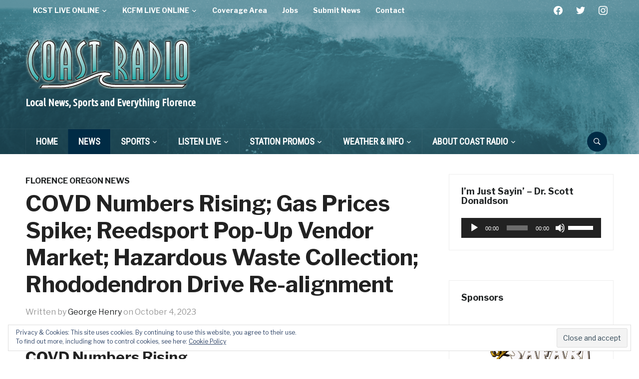

--- FILE ---
content_type: text/html; charset=UTF-8
request_url: https://kcfmradio.com/2023/10/04/covd-numbers-rising-gas-prices-spike-reedsport-pop-up-vendor-market-hazardous-waste-collection-rhododendron-drive-re-alignment/
body_size: 22257
content:
<!DOCTYPE html>
<html lang="en-US">
<head>
    <meta charset="UTF-8">
    <meta name="viewport" content="width=device-width, initial-scale=1.0">
    <link rel="profile" href="http://gmpg.org/xfn/11">
    <link rel="pingback" href="https://kcfmradio.com/xmlrpc.php">

    <meta name='robots' content='index, follow, max-image-preview:large, max-snippet:-1, max-video-preview:-1' />
	<style>img:is([sizes="auto" i], [sizes^="auto," i]) { contain-intrinsic-size: 3000px 1500px }</style>
	
	<!-- This site is optimized with the Yoast SEO plugin v19.13 - https://yoast.com/wordpress/plugins/seo/ -->
	<title>COVD Numbers Rising; Gas Prices Spike; Reedsport Pop-Up Vendor Market; Hazardous Waste Collection; Rhododendron Drive Re-alignment - Coast Radio - Florence Oregon News - KCST • KCFM</title>
	<link rel="canonical" href="https://kcfmradio.com/2023/10/04/covd-numbers-rising-gas-prices-spike-reedsport-pop-up-vendor-market-hazardous-waste-collection-rhododendron-drive-re-alignment/" />
	<meta property="og:locale" content="en_US" />
	<meta property="og:type" content="article" />
	<meta property="og:title" content="COVD Numbers Rising; Gas Prices Spike; Reedsport Pop-Up Vendor Market; Hazardous Waste Collection; Rhododendron Drive Re-alignment - Coast Radio - Florence Oregon News - KCST • KCFM" />
	<meta property="og:description" content="COVD Numbers Rising There are no regular updates coming from the Oregon Health Authority, but COVID-19 is still prevalent and numbers recently have been on the rise.  Peace Harbor Medical Center has seen cases that have had to be admitted to the hospital in recent weeks.  Jason Hawkins Chief Administrative [&hellip;]" />
	<meta property="og:url" content="https://kcfmradio.com/2023/10/04/covd-numbers-rising-gas-prices-spike-reedsport-pop-up-vendor-market-hazardous-waste-collection-rhododendron-drive-re-alignment/" />
	<meta property="og:site_name" content="Coast Radio KCST 106.9FM KCFM 104.1FM Florence Oregon" />
	<meta property="article:publisher" content="https://www.facebook.com/CoastRadioKCSTKCFM/" />
	<meta property="article:published_time" content="2023-10-04T18:03:40+00:00" />
	<meta property="article:modified_time" content="2023-10-05T17:34:05+00:00" />
	<meta property="og:image" content="https://kcfmradio.com/wp-content/uploads/2020/04/CovidUpdates-1.png" />
	<meta property="og:image:width" content="1200" />
	<meta property="og:image:height" content="628" />
	<meta property="og:image:type" content="image/png" />
	<meta name="author" content="George Henry" />
	<meta name="twitter:card" content="summary_large_image" />
	<meta name="twitter:creator" content="@coastradioKCST" />
	<meta name="twitter:site" content="@coastradioKCST" />
	<meta name="twitter:label1" content="Written by" />
	<meta name="twitter:data1" content="George Henry" />
	<meta name="twitter:label2" content="Est. reading time" />
	<meta name="twitter:data2" content="3 minutes" />
	<script type="application/ld+json" class="yoast-schema-graph">{"@context":"https://schema.org","@graph":[{"@type":"Article","@id":"https://kcfmradio.com/2023/10/04/covd-numbers-rising-gas-prices-spike-reedsport-pop-up-vendor-market-hazardous-waste-collection-rhododendron-drive-re-alignment/#article","isPartOf":{"@id":"https://kcfmradio.com/2023/10/04/covd-numbers-rising-gas-prices-spike-reedsport-pop-up-vendor-market-hazardous-waste-collection-rhododendron-drive-re-alignment/"},"author":{"name":"George Henry","@id":"https://kcfmradio.com/#/schema/person/d8d517e1764f0370e97dd5c31ae304c2"},"headline":"COVD Numbers Rising; Gas Prices Spike; Reedsport Pop-Up Vendor Market; Hazardous Waste Collection; Rhododendron Drive Re-alignment","datePublished":"2023-10-04T18:03:40+00:00","dateModified":"2023-10-05T17:34:05+00:00","mainEntityOfPage":{"@id":"https://kcfmradio.com/2023/10/04/covd-numbers-rising-gas-prices-spike-reedsport-pop-up-vendor-market-hazardous-waste-collection-rhododendron-drive-re-alignment/"},"wordCount":485,"publisher":{"@id":"https://kcfmradio.com/#organization"},"articleSection":["Florence Oregon News"],"inLanguage":"en-US"},{"@type":"WebPage","@id":"https://kcfmradio.com/2023/10/04/covd-numbers-rising-gas-prices-spike-reedsport-pop-up-vendor-market-hazardous-waste-collection-rhododendron-drive-re-alignment/","url":"https://kcfmradio.com/2023/10/04/covd-numbers-rising-gas-prices-spike-reedsport-pop-up-vendor-market-hazardous-waste-collection-rhododendron-drive-re-alignment/","name":"COVD Numbers Rising; Gas Prices Spike; Reedsport Pop-Up Vendor Market; Hazardous Waste Collection; Rhododendron Drive Re-alignment - Coast Radio - Florence Oregon News - KCST • KCFM","isPartOf":{"@id":"https://kcfmradio.com/#website"},"datePublished":"2023-10-04T18:03:40+00:00","dateModified":"2023-10-05T17:34:05+00:00","breadcrumb":{"@id":"https://kcfmradio.com/2023/10/04/covd-numbers-rising-gas-prices-spike-reedsport-pop-up-vendor-market-hazardous-waste-collection-rhododendron-drive-re-alignment/#breadcrumb"},"inLanguage":"en-US","potentialAction":[{"@type":"ReadAction","target":["https://kcfmradio.com/2023/10/04/covd-numbers-rising-gas-prices-spike-reedsport-pop-up-vendor-market-hazardous-waste-collection-rhododendron-drive-re-alignment/"]}]},{"@type":"BreadcrumbList","@id":"https://kcfmradio.com/2023/10/04/covd-numbers-rising-gas-prices-spike-reedsport-pop-up-vendor-market-hazardous-waste-collection-rhododendron-drive-re-alignment/#breadcrumb","itemListElement":[{"@type":"ListItem","position":1,"name":"Home","item":"https://kcfmradio.com/"},{"@type":"ListItem","position":2,"name":"COVD Numbers Rising; Gas Prices Spike; Reedsport Pop-Up Vendor Market; Hazardous Waste Collection; Rhododendron Drive Re-alignment"}]},{"@type":"WebSite","@id":"https://kcfmradio.com/#website","url":"https://kcfmradio.com/","name":"Coast Radio KCST 106.9FM KCFM 104.1FM Florence Oregon","description":"Local News, Sports and Everything Florence","publisher":{"@id":"https://kcfmradio.com/#organization"},"potentialAction":[{"@type":"SearchAction","target":{"@type":"EntryPoint","urlTemplate":"https://kcfmradio.com/?s={search_term_string}"},"query-input":"required name=search_term_string"}],"inLanguage":"en-US"},{"@type":"Organization","@id":"https://kcfmradio.com/#organization","name":"Coast Radio","url":"https://kcfmradio.com/","logo":{"@type":"ImageObject","inLanguage":"en-US","@id":"https://kcfmradio.com/#/schema/logo/image/","url":"","contentUrl":"","caption":"Coast Radio"},"image":{"@id":"https://kcfmradio.com/#/schema/logo/image/"},"sameAs":["https://www.instagram.com/coastradiokcst/","https://www.facebook.com/CoastRadioKCSTKCFM/","https://twitter.com/coastradioKCST"]},{"@type":"Person","@id":"https://kcfmradio.com/#/schema/person/d8d517e1764f0370e97dd5c31ae304c2","name":"George Henry","image":{"@type":"ImageObject","inLanguage":"en-US","@id":"https://kcfmradio.com/#/schema/person/image/","url":"https://secure.gravatar.com/avatar/b8f27157047a6176d3640d779a83ca47072da2fc48e3dae8f0e25663f0ef222c?s=96&d=mm&r=g","contentUrl":"https://secure.gravatar.com/avatar/b8f27157047a6176d3640d779a83ca47072da2fc48e3dae8f0e25663f0ef222c?s=96&d=mm&r=g","caption":"George Henry"},"sameAs":["http://staging.kcfmradio.com"],"url":"https://kcfmradio.com/author/ghenry/"}]}</script>
	<!-- / Yoast SEO plugin. -->


<link rel='dns-prefetch' href='//stats.wp.com' />
<link rel='dns-prefetch' href='//fonts.googleapis.com' />
<link rel='dns-prefetch' href='//v0.wordpress.com' />
<link rel='dns-prefetch' href='//widgets.wp.com' />
<link rel='dns-prefetch' href='//s0.wp.com' />
<link rel='dns-prefetch' href='//0.gravatar.com' />
<link rel='dns-prefetch' href='//1.gravatar.com' />
<link rel='dns-prefetch' href='//2.gravatar.com' />
<link rel='preconnect' href='//c0.wp.com' />
<link rel='preconnect' href='//i0.wp.com' />
<link rel="alternate" type="application/rss+xml" title="Coast Radio KCST 106.9FM KCFM 104.1FM Florence Oregon &raquo; Feed" href="https://kcfmradio.com/feed/" />
<script type="text/javascript">
/* <![CDATA[ */
window._wpemojiSettings = {"baseUrl":"https:\/\/s.w.org\/images\/core\/emoji\/16.0.1\/72x72\/","ext":".png","svgUrl":"https:\/\/s.w.org\/images\/core\/emoji\/16.0.1\/svg\/","svgExt":".svg","source":{"concatemoji":"https:\/\/kcfmradio.com\/wp-includes\/js\/wp-emoji-release.min.js?ver=6.8.3"}};
/*! This file is auto-generated */
!function(s,n){var o,i,e;function c(e){try{var t={supportTests:e,timestamp:(new Date).valueOf()};sessionStorage.setItem(o,JSON.stringify(t))}catch(e){}}function p(e,t,n){e.clearRect(0,0,e.canvas.width,e.canvas.height),e.fillText(t,0,0);var t=new Uint32Array(e.getImageData(0,0,e.canvas.width,e.canvas.height).data),a=(e.clearRect(0,0,e.canvas.width,e.canvas.height),e.fillText(n,0,0),new Uint32Array(e.getImageData(0,0,e.canvas.width,e.canvas.height).data));return t.every(function(e,t){return e===a[t]})}function u(e,t){e.clearRect(0,0,e.canvas.width,e.canvas.height),e.fillText(t,0,0);for(var n=e.getImageData(16,16,1,1),a=0;a<n.data.length;a++)if(0!==n.data[a])return!1;return!0}function f(e,t,n,a){switch(t){case"flag":return n(e,"\ud83c\udff3\ufe0f\u200d\u26a7\ufe0f","\ud83c\udff3\ufe0f\u200b\u26a7\ufe0f")?!1:!n(e,"\ud83c\udde8\ud83c\uddf6","\ud83c\udde8\u200b\ud83c\uddf6")&&!n(e,"\ud83c\udff4\udb40\udc67\udb40\udc62\udb40\udc65\udb40\udc6e\udb40\udc67\udb40\udc7f","\ud83c\udff4\u200b\udb40\udc67\u200b\udb40\udc62\u200b\udb40\udc65\u200b\udb40\udc6e\u200b\udb40\udc67\u200b\udb40\udc7f");case"emoji":return!a(e,"\ud83e\udedf")}return!1}function g(e,t,n,a){var r="undefined"!=typeof WorkerGlobalScope&&self instanceof WorkerGlobalScope?new OffscreenCanvas(300,150):s.createElement("canvas"),o=r.getContext("2d",{willReadFrequently:!0}),i=(o.textBaseline="top",o.font="600 32px Arial",{});return e.forEach(function(e){i[e]=t(o,e,n,a)}),i}function t(e){var t=s.createElement("script");t.src=e,t.defer=!0,s.head.appendChild(t)}"undefined"!=typeof Promise&&(o="wpEmojiSettingsSupports",i=["flag","emoji"],n.supports={everything:!0,everythingExceptFlag:!0},e=new Promise(function(e){s.addEventListener("DOMContentLoaded",e,{once:!0})}),new Promise(function(t){var n=function(){try{var e=JSON.parse(sessionStorage.getItem(o));if("object"==typeof e&&"number"==typeof e.timestamp&&(new Date).valueOf()<e.timestamp+604800&&"object"==typeof e.supportTests)return e.supportTests}catch(e){}return null}();if(!n){if("undefined"!=typeof Worker&&"undefined"!=typeof OffscreenCanvas&&"undefined"!=typeof URL&&URL.createObjectURL&&"undefined"!=typeof Blob)try{var e="postMessage("+g.toString()+"("+[JSON.stringify(i),f.toString(),p.toString(),u.toString()].join(",")+"));",a=new Blob([e],{type:"text/javascript"}),r=new Worker(URL.createObjectURL(a),{name:"wpTestEmojiSupports"});return void(r.onmessage=function(e){c(n=e.data),r.terminate(),t(n)})}catch(e){}c(n=g(i,f,p,u))}t(n)}).then(function(e){for(var t in e)n.supports[t]=e[t],n.supports.everything=n.supports.everything&&n.supports[t],"flag"!==t&&(n.supports.everythingExceptFlag=n.supports.everythingExceptFlag&&n.supports[t]);n.supports.everythingExceptFlag=n.supports.everythingExceptFlag&&!n.supports.flag,n.DOMReady=!1,n.readyCallback=function(){n.DOMReady=!0}}).then(function(){return e}).then(function(){var e;n.supports.everything||(n.readyCallback(),(e=n.source||{}).concatemoji?t(e.concatemoji):e.wpemoji&&e.twemoji&&(t(e.twemoji),t(e.wpemoji)))}))}((window,document),window._wpemojiSettings);
/* ]]> */
</script>
<style id='wp-emoji-styles-inline-css' type='text/css'>

	img.wp-smiley, img.emoji {
		display: inline !important;
		border: none !important;
		box-shadow: none !important;
		height: 1em !important;
		width: 1em !important;
		margin: 0 0.07em !important;
		vertical-align: -0.1em !important;
		background: none !important;
		padding: 0 !important;
	}
</style>
<link rel='stylesheet' id='wp-block-library-css' href='https://c0.wp.com/c/6.8.3/wp-includes/css/dist/block-library/style.min.css' type='text/css' media='all' />
<link rel='stylesheet' id='swiper-css-css' href='https://kcfmradio.com/wp-content/plugins/instagram-widget-by-wpzoom/dist/styles/library/swiper.css?ver=7.4.1' type='text/css' media='all' />
<link rel='stylesheet' id='dashicons-css' href='https://c0.wp.com/c/6.8.3/wp-includes/css/dashicons.min.css' type='text/css' media='all' />
<link rel='stylesheet' id='magnific-popup-css' href='https://kcfmradio.com/wp-content/plugins/instagram-widget-by-wpzoom/dist/styles/library/magnific-popup.css?ver=2.2.7' type='text/css' media='all' />
<link rel='stylesheet' id='wpz-insta_block-frontend-style-css' href='https://kcfmradio.com/wp-content/plugins/instagram-widget-by-wpzoom/dist/styles/frontend/index.css?ver=bbc4962530486b2c280af5a9d801f209' type='text/css' media='all' />
<style id='classic-theme-styles-inline-css' type='text/css'>
/*! This file is auto-generated */
.wp-block-button__link{color:#fff;background-color:#32373c;border-radius:9999px;box-shadow:none;text-decoration:none;padding:calc(.667em + 2px) calc(1.333em + 2px);font-size:1.125em}.wp-block-file__button{background:#32373c;color:#fff;text-decoration:none}
</style>
<link rel='stylesheet' id='podcasting-transcript-css' href='https://kcfmradio.com/wp-content/plugins/simple-podcasting/dist/podcasting-transcript.css?ver=4a9147bc3780bad24b9f' type='text/css' media='all' />
<link rel='stylesheet' id='podcast-platforms-block-editor-css' href='https://kcfmradio.com/wp-content/plugins/simple-podcasting/dist/podcast-platforms-block.css?ver=ec249e66077f5d0d0537' type='text/css' media='all' />
<link rel='stylesheet' id='wpzoom-social-icons-block-style-css' href='https://kcfmradio.com/wp-content/plugins/social-icons-widget-by-wpzoom/block/dist/style-wpzoom-social-icons.css?ver=4.5.1' type='text/css' media='all' />
<link rel='stylesheet' id='mediaelement-css' href='https://c0.wp.com/c/6.8.3/wp-includes/js/mediaelement/mediaelementplayer-legacy.min.css' type='text/css' media='all' />
<link rel='stylesheet' id='wp-mediaelement-css' href='https://c0.wp.com/c/6.8.3/wp-includes/js/mediaelement/wp-mediaelement.min.css' type='text/css' media='all' />
<style id='jetpack-sharing-buttons-style-inline-css' type='text/css'>
.jetpack-sharing-buttons__services-list{display:flex;flex-direction:row;flex-wrap:wrap;gap:0;list-style-type:none;margin:5px;padding:0}.jetpack-sharing-buttons__services-list.has-small-icon-size{font-size:12px}.jetpack-sharing-buttons__services-list.has-normal-icon-size{font-size:16px}.jetpack-sharing-buttons__services-list.has-large-icon-size{font-size:24px}.jetpack-sharing-buttons__services-list.has-huge-icon-size{font-size:36px}@media print{.jetpack-sharing-buttons__services-list{display:none!important}}.editor-styles-wrapper .wp-block-jetpack-sharing-buttons{gap:0;padding-inline-start:0}ul.jetpack-sharing-buttons__services-list.has-background{padding:1.25em 2.375em}
</style>
<style id='global-styles-inline-css' type='text/css'>
:root{--wp--preset--aspect-ratio--square: 1;--wp--preset--aspect-ratio--4-3: 4/3;--wp--preset--aspect-ratio--3-4: 3/4;--wp--preset--aspect-ratio--3-2: 3/2;--wp--preset--aspect-ratio--2-3: 2/3;--wp--preset--aspect-ratio--16-9: 16/9;--wp--preset--aspect-ratio--9-16: 9/16;--wp--preset--color--black: #000000;--wp--preset--color--cyan-bluish-gray: #abb8c3;--wp--preset--color--white: #ffffff;--wp--preset--color--pale-pink: #f78da7;--wp--preset--color--vivid-red: #cf2e2e;--wp--preset--color--luminous-vivid-orange: #ff6900;--wp--preset--color--luminous-vivid-amber: #fcb900;--wp--preset--color--light-green-cyan: #7bdcb5;--wp--preset--color--vivid-green-cyan: #00d084;--wp--preset--color--pale-cyan-blue: #8ed1fc;--wp--preset--color--vivid-cyan-blue: #0693e3;--wp--preset--color--vivid-purple: #9b51e0;--wp--preset--gradient--vivid-cyan-blue-to-vivid-purple: linear-gradient(135deg,rgba(6,147,227,1) 0%,rgb(155,81,224) 100%);--wp--preset--gradient--light-green-cyan-to-vivid-green-cyan: linear-gradient(135deg,rgb(122,220,180) 0%,rgb(0,208,130) 100%);--wp--preset--gradient--luminous-vivid-amber-to-luminous-vivid-orange: linear-gradient(135deg,rgba(252,185,0,1) 0%,rgba(255,105,0,1) 100%);--wp--preset--gradient--luminous-vivid-orange-to-vivid-red: linear-gradient(135deg,rgba(255,105,0,1) 0%,rgb(207,46,46) 100%);--wp--preset--gradient--very-light-gray-to-cyan-bluish-gray: linear-gradient(135deg,rgb(238,238,238) 0%,rgb(169,184,195) 100%);--wp--preset--gradient--cool-to-warm-spectrum: linear-gradient(135deg,rgb(74,234,220) 0%,rgb(151,120,209) 20%,rgb(207,42,186) 40%,rgb(238,44,130) 60%,rgb(251,105,98) 80%,rgb(254,248,76) 100%);--wp--preset--gradient--blush-light-purple: linear-gradient(135deg,rgb(255,206,236) 0%,rgb(152,150,240) 100%);--wp--preset--gradient--blush-bordeaux: linear-gradient(135deg,rgb(254,205,165) 0%,rgb(254,45,45) 50%,rgb(107,0,62) 100%);--wp--preset--gradient--luminous-dusk: linear-gradient(135deg,rgb(255,203,112) 0%,rgb(199,81,192) 50%,rgb(65,88,208) 100%);--wp--preset--gradient--pale-ocean: linear-gradient(135deg,rgb(255,245,203) 0%,rgb(182,227,212) 50%,rgb(51,167,181) 100%);--wp--preset--gradient--electric-grass: linear-gradient(135deg,rgb(202,248,128) 0%,rgb(113,206,126) 100%);--wp--preset--gradient--midnight: linear-gradient(135deg,rgb(2,3,129) 0%,rgb(40,116,252) 100%);--wp--preset--font-size--small: 13px;--wp--preset--font-size--medium: 20px;--wp--preset--font-size--large: 36px;--wp--preset--font-size--x-large: 42px;--wp--preset--spacing--20: 0.44rem;--wp--preset--spacing--30: 0.67rem;--wp--preset--spacing--40: 1rem;--wp--preset--spacing--50: 1.5rem;--wp--preset--spacing--60: 2.25rem;--wp--preset--spacing--70: 3.38rem;--wp--preset--spacing--80: 5.06rem;--wp--preset--shadow--natural: 6px 6px 9px rgba(0, 0, 0, 0.2);--wp--preset--shadow--deep: 12px 12px 50px rgba(0, 0, 0, 0.4);--wp--preset--shadow--sharp: 6px 6px 0px rgba(0, 0, 0, 0.2);--wp--preset--shadow--outlined: 6px 6px 0px -3px rgba(255, 255, 255, 1), 6px 6px rgba(0, 0, 0, 1);--wp--preset--shadow--crisp: 6px 6px 0px rgba(0, 0, 0, 1);}:where(.is-layout-flex){gap: 0.5em;}:where(.is-layout-grid){gap: 0.5em;}body .is-layout-flex{display: flex;}.is-layout-flex{flex-wrap: wrap;align-items: center;}.is-layout-flex > :is(*, div){margin: 0;}body .is-layout-grid{display: grid;}.is-layout-grid > :is(*, div){margin: 0;}:where(.wp-block-columns.is-layout-flex){gap: 2em;}:where(.wp-block-columns.is-layout-grid){gap: 2em;}:where(.wp-block-post-template.is-layout-flex){gap: 1.25em;}:where(.wp-block-post-template.is-layout-grid){gap: 1.25em;}.has-black-color{color: var(--wp--preset--color--black) !important;}.has-cyan-bluish-gray-color{color: var(--wp--preset--color--cyan-bluish-gray) !important;}.has-white-color{color: var(--wp--preset--color--white) !important;}.has-pale-pink-color{color: var(--wp--preset--color--pale-pink) !important;}.has-vivid-red-color{color: var(--wp--preset--color--vivid-red) !important;}.has-luminous-vivid-orange-color{color: var(--wp--preset--color--luminous-vivid-orange) !important;}.has-luminous-vivid-amber-color{color: var(--wp--preset--color--luminous-vivid-amber) !important;}.has-light-green-cyan-color{color: var(--wp--preset--color--light-green-cyan) !important;}.has-vivid-green-cyan-color{color: var(--wp--preset--color--vivid-green-cyan) !important;}.has-pale-cyan-blue-color{color: var(--wp--preset--color--pale-cyan-blue) !important;}.has-vivid-cyan-blue-color{color: var(--wp--preset--color--vivid-cyan-blue) !important;}.has-vivid-purple-color{color: var(--wp--preset--color--vivid-purple) !important;}.has-black-background-color{background-color: var(--wp--preset--color--black) !important;}.has-cyan-bluish-gray-background-color{background-color: var(--wp--preset--color--cyan-bluish-gray) !important;}.has-white-background-color{background-color: var(--wp--preset--color--white) !important;}.has-pale-pink-background-color{background-color: var(--wp--preset--color--pale-pink) !important;}.has-vivid-red-background-color{background-color: var(--wp--preset--color--vivid-red) !important;}.has-luminous-vivid-orange-background-color{background-color: var(--wp--preset--color--luminous-vivid-orange) !important;}.has-luminous-vivid-amber-background-color{background-color: var(--wp--preset--color--luminous-vivid-amber) !important;}.has-light-green-cyan-background-color{background-color: var(--wp--preset--color--light-green-cyan) !important;}.has-vivid-green-cyan-background-color{background-color: var(--wp--preset--color--vivid-green-cyan) !important;}.has-pale-cyan-blue-background-color{background-color: var(--wp--preset--color--pale-cyan-blue) !important;}.has-vivid-cyan-blue-background-color{background-color: var(--wp--preset--color--vivid-cyan-blue) !important;}.has-vivid-purple-background-color{background-color: var(--wp--preset--color--vivid-purple) !important;}.has-black-border-color{border-color: var(--wp--preset--color--black) !important;}.has-cyan-bluish-gray-border-color{border-color: var(--wp--preset--color--cyan-bluish-gray) !important;}.has-white-border-color{border-color: var(--wp--preset--color--white) !important;}.has-pale-pink-border-color{border-color: var(--wp--preset--color--pale-pink) !important;}.has-vivid-red-border-color{border-color: var(--wp--preset--color--vivid-red) !important;}.has-luminous-vivid-orange-border-color{border-color: var(--wp--preset--color--luminous-vivid-orange) !important;}.has-luminous-vivid-amber-border-color{border-color: var(--wp--preset--color--luminous-vivid-amber) !important;}.has-light-green-cyan-border-color{border-color: var(--wp--preset--color--light-green-cyan) !important;}.has-vivid-green-cyan-border-color{border-color: var(--wp--preset--color--vivid-green-cyan) !important;}.has-pale-cyan-blue-border-color{border-color: var(--wp--preset--color--pale-cyan-blue) !important;}.has-vivid-cyan-blue-border-color{border-color: var(--wp--preset--color--vivid-cyan-blue) !important;}.has-vivid-purple-border-color{border-color: var(--wp--preset--color--vivid-purple) !important;}.has-vivid-cyan-blue-to-vivid-purple-gradient-background{background: var(--wp--preset--gradient--vivid-cyan-blue-to-vivid-purple) !important;}.has-light-green-cyan-to-vivid-green-cyan-gradient-background{background: var(--wp--preset--gradient--light-green-cyan-to-vivid-green-cyan) !important;}.has-luminous-vivid-amber-to-luminous-vivid-orange-gradient-background{background: var(--wp--preset--gradient--luminous-vivid-amber-to-luminous-vivid-orange) !important;}.has-luminous-vivid-orange-to-vivid-red-gradient-background{background: var(--wp--preset--gradient--luminous-vivid-orange-to-vivid-red) !important;}.has-very-light-gray-to-cyan-bluish-gray-gradient-background{background: var(--wp--preset--gradient--very-light-gray-to-cyan-bluish-gray) !important;}.has-cool-to-warm-spectrum-gradient-background{background: var(--wp--preset--gradient--cool-to-warm-spectrum) !important;}.has-blush-light-purple-gradient-background{background: var(--wp--preset--gradient--blush-light-purple) !important;}.has-blush-bordeaux-gradient-background{background: var(--wp--preset--gradient--blush-bordeaux) !important;}.has-luminous-dusk-gradient-background{background: var(--wp--preset--gradient--luminous-dusk) !important;}.has-pale-ocean-gradient-background{background: var(--wp--preset--gradient--pale-ocean) !important;}.has-electric-grass-gradient-background{background: var(--wp--preset--gradient--electric-grass) !important;}.has-midnight-gradient-background{background: var(--wp--preset--gradient--midnight) !important;}.has-small-font-size{font-size: var(--wp--preset--font-size--small) !important;}.has-medium-font-size{font-size: var(--wp--preset--font-size--medium) !important;}.has-large-font-size{font-size: var(--wp--preset--font-size--large) !important;}.has-x-large-font-size{font-size: var(--wp--preset--font-size--x-large) !important;}
:where(.wp-block-post-template.is-layout-flex){gap: 1.25em;}:where(.wp-block-post-template.is-layout-grid){gap: 1.25em;}
:where(.wp-block-columns.is-layout-flex){gap: 2em;}:where(.wp-block-columns.is-layout-grid){gap: 2em;}
:root :where(.wp-block-pullquote){font-size: 1.5em;line-height: 1.6;}
</style>
<link rel='stylesheet' id='simple-banner-style-css' href='https://kcfmradio.com/wp-content/plugins/simple-banner/simple-banner.css?ver=2.15.4' type='text/css' media='all' />
<link rel='stylesheet' id='podcast-block-css' href='https://kcfmradio.com/wp-content/plugins/simple-podcasting/dist/podcast.css?ver=a1f6d7bb3934e425f805' type='text/css' media='all' />
<link rel='stylesheet' id='latest-episode-block-css' href='https://kcfmradio.com/wp-content/plugins/simple-podcasting/dist/latest-episode.css?ver=056ef85d1d66e0b4dc10' type='text/css' media='all' />
<link rel='stylesheet' id='wp-date-remover-css' href='https://kcfmradio.com/wp-content/plugins/wp-date-remover/public/css/wp-date-remover-public.css?ver=1.0.0' type='text/css' media='all' />
<link rel='stylesheet' id='zoom-theme-utils-css-css' href='https://kcfmradio.com/wp-content/themes/domino/functions/wpzoom/assets/css/theme-utils.css?ver=6.8.3' type='text/css' media='all' />
<link crossorigin="anonymous" rel='stylesheet' id='domino-google-fonts-css' href='https://fonts.googleapis.com/css?family=Libre+Franklin%3Aregular%2C700%2C700i%2Citalic%7CUbuntu+Condensed%7CRoboto+Condensed&#038;display=swap&#038;ver=6.8.3' type='text/css' media='all' />
<link rel='stylesheet' id='domino-style-css' href='https://kcfmradio.com/wp-content/themes/domino/style.css?ver=2.0.25' type='text/css' media='all' />
<link rel='stylesheet' id='media-queries-css' href='https://kcfmradio.com/wp-content/themes/domino/css/media-queries.css?ver=2.0.25' type='text/css' media='all' />
<link rel='stylesheet' id='domino-style-color-blue-css' href='https://kcfmradio.com/wp-content/themes/domino/styles/blue.css?ver=2.0.25' type='text/css' media='all' />
<link rel='stylesheet' id='jetpack_likes-css' href='https://c0.wp.com/p/jetpack/14.7/modules/likes/style.css' type='text/css' media='all' />
<link rel='stylesheet' id='wpzoom-social-icons-socicon-css' href='https://kcfmradio.com/wp-content/plugins/social-icons-widget-by-wpzoom/assets/css/wpzoom-socicon.css?ver=1750719805' type='text/css' media='all' />
<link rel='stylesheet' id='wpzoom-social-icons-genericons-css' href='https://kcfmradio.com/wp-content/plugins/social-icons-widget-by-wpzoom/assets/css/genericons.css?ver=1750719805' type='text/css' media='all' />
<link rel='stylesheet' id='wpzoom-social-icons-academicons-css' href='https://kcfmradio.com/wp-content/plugins/social-icons-widget-by-wpzoom/assets/css/academicons.min.css?ver=1750719805' type='text/css' media='all' />
<link rel='stylesheet' id='wpzoom-social-icons-font-awesome-3-css' href='https://kcfmradio.com/wp-content/plugins/social-icons-widget-by-wpzoom/assets/css/font-awesome-3.min.css?ver=1750719805' type='text/css' media='all' />
<link rel='stylesheet' id='wpzoom-social-icons-styles-css' href='https://kcfmradio.com/wp-content/plugins/social-icons-widget-by-wpzoom/assets/css/wpzoom-social-icons-styles.css?ver=1750719805' type='text/css' media='all' />
<style id='jetpack_facebook_likebox-inline-css' type='text/css'>
.widget_facebook_likebox {
	overflow: hidden;
}

</style>
<link rel='stylesheet' id='wzslider-css' href='https://kcfmradio.com/wp-content/plugins/wpzoom-shortcodes/assets/css/wzslider.css?ver=6.8.3' type='text/css' media='all' />
<link rel='stylesheet' id='wpz-shortcodes-css' href='https://kcfmradio.com/wp-content/plugins/wpzoom-shortcodes/assets/css/shortcodes.css?ver=6.8.3' type='text/css' media='all' />
<link rel='stylesheet' id='zoom-font-awesome-css' href='https://kcfmradio.com/wp-content/plugins/wpzoom-shortcodes/assets/css/font-awesome.min.css?ver=6.8.3' type='text/css' media='all' />
<link rel='preload' as='font'  id='wpzoom-social-icons-font-academicons-woff2-css' href='https://kcfmradio.com/wp-content/plugins/social-icons-widget-by-wpzoom/assets/font/academicons.woff2?v=1.9.2'  type='font/woff2' crossorigin />
<link rel='preload' as='font'  id='wpzoom-social-icons-font-fontawesome-3-woff2-css' href='https://kcfmradio.com/wp-content/plugins/social-icons-widget-by-wpzoom/assets/font/fontawesome-webfont.woff2?v=4.7.0'  type='font/woff2' crossorigin />
<link rel='preload' as='font'  id='wpzoom-social-icons-font-genericons-woff-css' href='https://kcfmradio.com/wp-content/plugins/social-icons-widget-by-wpzoom/assets/font/Genericons.woff'  type='font/woff' crossorigin />
<link rel='preload' as='font'  id='wpzoom-social-icons-font-socicon-woff2-css' href='https://kcfmradio.com/wp-content/plugins/social-icons-widget-by-wpzoom/assets/font/socicon.woff2?v=4.5.1'  type='font/woff2' crossorigin />
<link rel='stylesheet' id='sharedaddy-css' href='https://c0.wp.com/p/jetpack/14.7/modules/sharedaddy/sharing.css' type='text/css' media='all' />
<link rel='stylesheet' id='social-logos-css' href='https://c0.wp.com/p/jetpack/14.7/_inc/social-logos/social-logos.min.css' type='text/css' media='all' />
<script type="text/javascript" src="https://c0.wp.com/c/6.8.3/wp-includes/js/jquery/jquery.min.js" id="jquery-core-js"></script>
<script type="text/javascript" src="https://c0.wp.com/c/6.8.3/wp-includes/js/jquery/jquery-migrate.min.js" id="jquery-migrate-js"></script>
<script type="text/javascript" src="https://c0.wp.com/c/6.8.3/wp-includes/js/underscore.min.js" id="underscore-js"></script>
<script type="text/javascript" id="wp-util-js-extra">
/* <![CDATA[ */
var _wpUtilSettings = {"ajax":{"url":"\/wp-admin\/admin-ajax.php"}};
/* ]]> */
</script>
<script type="text/javascript" src="https://c0.wp.com/c/6.8.3/wp-includes/js/wp-util.min.js" id="wp-util-js"></script>
<script type="text/javascript" src="https://kcfmradio.com/wp-content/plugins/instagram-widget-by-wpzoom/dist/scripts/library/magnific-popup.js?ver=1750719244" id="magnific-popup-js"></script>
<script type="text/javascript" src="https://kcfmradio.com/wp-content/plugins/instagram-widget-by-wpzoom/dist/scripts/library/swiper.js?ver=7.4.1" id="swiper-js-js"></script>
<script type="text/javascript" src="https://kcfmradio.com/wp-content/plugins/instagram-widget-by-wpzoom/dist/scripts/frontend/block.js?ver=9a3affef738588dbf17ec0443c4b21e9" id="wpz-insta_block-frontend-script-js"></script>
<script type="text/javascript" id="simple-banner-script-js-before">
/* <![CDATA[ */
const simpleBannerScriptParams = {"version":"2.15.4","hide_simple_banner":"yes","simple_banner_position":"static","header_margin":"","header_padding":"","simple_banner_z_index":false,"simple_banner_text":"https:\/\/kcfmradio.com\/wp-content\/uploads\/2022\/09\/candidate-forum.jpg","pro_version_enabled":"","disabled_on_current_page":false,"debug_mode":"","id":45076,"disabled_pages_array":[],"is_current_page_a_post":true,"disabled_on_posts":"","simple_banner_font_size":"","simple_banner_color":"","simple_banner_text_color":"","simple_banner_link_color":"","simple_banner_close_color":"","simple_banner_custom_css":"https:\/\/kcfmradio.com\/wp-content\/uploads\/2022\/09\/candidate-forum.jpg","simple_banner_scrolling_custom_css":"","simple_banner_text_custom_css":"","simple_banner_button_css":"","site_custom_css":"","keep_site_custom_css":"","site_custom_js":"","keep_site_custom_js":"","wp_body_open_enabled":"","wp_body_open":true,"close_button_enabled":"","close_button_expiration":"","close_button_cookie_set":false,"current_date":{"date":"2026-01-19 13:04:48.095376","timezone_type":3,"timezone":"UTC"},"start_date":{"date":"2026-01-19 13:04:48.095388","timezone_type":3,"timezone":"UTC"},"end_date":{"date":"2026-01-19 13:04:48.095396","timezone_type":3,"timezone":"UTC"},"simple_banner_start_after_date":false,"simple_banner_remove_after_date":false,"simple_banner_insert_inside_element":false}
/* ]]> */
</script>
<script type="text/javascript" src="https://kcfmradio.com/wp-content/plugins/simple-banner/simple-banner.js?ver=2.15.4" id="simple-banner-script-js"></script>
<script type="text/javascript" src="https://kcfmradio.com/wp-content/plugins/wp-date-remover/public/js/wp-date-remover-public.js?ver=1.0.0" id="wp-date-remover-js"></script>
<script type="text/javascript" src="https://kcfmradio.com/wp-content/themes/domino/js/init.js?ver=6.8.3" id="wpzoom-init-js"></script>
<link rel="https://api.w.org/" href="https://kcfmradio.com/wp-json/" /><link rel="alternate" title="JSON" type="application/json" href="https://kcfmradio.com/wp-json/wp/v2/posts/45076" /><link rel="EditURI" type="application/rsd+xml" title="RSD" href="https://kcfmradio.com/xmlrpc.php?rsd" />
<link rel='shortlink' href='https://wp.me/p9k5Jt-bJ2' />
<link rel="alternate" title="oEmbed (JSON)" type="application/json+oembed" href="https://kcfmradio.com/wp-json/oembed/1.0/embed?url=https%3A%2F%2Fkcfmradio.com%2F2023%2F10%2F04%2Fcovd-numbers-rising-gas-prices-spike-reedsport-pop-up-vendor-market-hazardous-waste-collection-rhododendron-drive-re-alignment%2F" />
<link rel="alternate" title="oEmbed (XML)" type="text/xml+oembed" href="https://kcfmradio.com/wp-json/oembed/1.0/embed?url=https%3A%2F%2Fkcfmradio.com%2F2023%2F10%2F04%2Fcovd-numbers-rising-gas-prices-spike-reedsport-pop-up-vendor-market-hazardous-waste-collection-rhododendron-drive-re-alignment%2F&#038;format=xml" />
<style type="text/css">.simple-banner{display:none;}</style><style type="text/css">.simple-banner{position:static;}</style><style type="text/css">.simple-banner{background: #024985;}</style><style type="text/css">.simple-banner .simple-banner-text{color: #ffffff;}</style><style type="text/css">.simple-banner .simple-banner-text a{color:#f16521;}</style><style type="text/css">.simple-banner{z-index: 99999;}</style><style type="text/css">.simple-banner{https://kcfmradio.com/wp-content/uploads/2022/09/candidate-forum.jpg}</style><style id="simple-banner-site-custom-css-dummy" type="text/css"></style><script id="simple-banner-site-custom-js-dummy" type="text/javascript"></script>	<style>img#wpstats{display:none}</style>
		<!-- WPZOOM Theme / Framework -->
<meta name="generator" content="Domino Magazine 2.0.25" />
<meta name="generator" content="WPZOOM Framework 2.0.4" />

<!-- Begin Theme Custom CSS -->
<style type="text/css" id="domino-custom-css">
.navbar-brand-wpz .tagline{color:#ffffff;font-family:'Ubuntu Condensed', sans-serif;font-size:21px;font-weight:bold;}.site-footer{background-color:#9bc2c6;}.slides li h3 a{font-size:25px;}.single h1.entry-title{font-size:45px;}.page h1.entry-title{font-size:45px;}
</style>
<!-- End Theme Custom CSS -->

<!-- Meta Pixel Code -->
<script type='text/javascript'>
!function(f,b,e,v,n,t,s){if(f.fbq)return;n=f.fbq=function(){n.callMethod?
n.callMethod.apply(n,arguments):n.queue.push(arguments)};if(!f._fbq)f._fbq=n;
n.push=n;n.loaded=!0;n.version='2.0';n.queue=[];t=b.createElement(e);t.async=!0;
t.src=v;s=b.getElementsByTagName(e)[0];s.parentNode.insertBefore(t,s)}(window,
document,'script','https://connect.facebook.net/en_US/fbevents.js?v=next');
</script>
<!-- End Meta Pixel Code -->

      <script type='text/javascript'>
        var url = window.location.origin + '?ob=open-bridge';
        fbq('set', 'openbridge', '2231635880478765', url);
      </script>
    <script type='text/javascript'>fbq('init', '2231635880478765', {}, {
    "agent": "wordpress-6.8.3-3.0.16"
})</script><script type='text/javascript'>
    fbq('track', 'PageView', []);
  </script>
<!-- Meta Pixel Code -->
<noscript>
<img height="1" width="1" style="display:none" alt="fbpx"
src="https://www.facebook.com/tr?id=2231635880478765&ev=PageView&noscript=1" />
</noscript>
<!-- End Meta Pixel Code -->
<link rel="amphtml" href="https://kcfmradio.com/2023/10/04/covd-numbers-rising-gas-prices-spike-reedsport-pop-up-vendor-market-hazardous-waste-collection-rhododendron-drive-re-alignment/amp/"><link rel="icon" href="https://i0.wp.com/kcfmradio.com/wp-content/uploads/2017/11/cropped-KCFMRadioIcon-1.jpg?fit=32%2C32&#038;ssl=1" sizes="32x32" />
<link rel="icon" href="https://i0.wp.com/kcfmradio.com/wp-content/uploads/2017/11/cropped-KCFMRadioIcon-1.jpg?fit=192%2C192&#038;ssl=1" sizes="192x192" />
<link rel="apple-touch-icon" href="https://i0.wp.com/kcfmradio.com/wp-content/uploads/2017/11/cropped-KCFMRadioIcon-1.jpg?fit=180%2C180&#038;ssl=1" />
<meta name="msapplication-TileImage" content="https://i0.wp.com/kcfmradio.com/wp-content/uploads/2017/11/cropped-KCFMRadioIcon-1.jpg?fit=270%2C270&#038;ssl=1" />
		<style type="text/css" id="wp-custom-css">
			
#header {
	background: #22647d;
	width:100%;
	background-image:url('http://kcfmradio.com/wp-content/uploads/2017/11/coastradiowaves.png');
	background-size: cover;
	
}


.site-footer {
    color: #555;
}




.slides li h3 a {
    text-shadow: -1px -1px 0 #000, 1px -1px 0 #000, -1px 1px 0 #000, 1px 1px 0 #000;
}
.slides li h3 a {
	text-outline: 2px black solid;
	font-size:28px;
}

.slides li .slide-header {
    position: absolute;
    bottom: 20%;
}

.juicer-feed h1.referral {
    display: none;
}

@media (max-width: 576px) {
    html { font-size: 0.7rem; }
    th { font-size: 1rem; }
}
@media (min-width: 768px) {
    html { font-size: 0.8rem; }
    th { font-size: 1rem; }

}
@media (min-width: 992px) {
    html { font-size: 0.8rem; }
    th { font-size: 1rem; }
}
@media (min-width: 1200px) {
    html { font-size: 0.8rem; }
    th { font-size: 1rem; }
}

span.comments-link
 {
    display: none;
}		</style>
		</head>


<body class="wp-singular post-template-default single single-post postid-45076 single-format-standard wp-custom-logo wp-theme-domino wpz_layout_full wpz_width_1400">


<div class="page-wrap theia-exception">

    <div class="domino_boxed_layout">

        <header id="header">

            <nav class="navbar" role="navigation">

                <nav class="top-navbar" role="navigation">

                    <div class="inner-wrap">

                        <div class="header_social">
                            <div id="zoom-social-icons-widget-3" class="widget zoom-social-icons-widget"><h3 class="title"><span>Follow us</span></h3>
		
<ul class="zoom-social-icons-list zoom-social-icons-list--without-canvas zoom-social-icons-list--round zoom-social-icons-list--no-labels">

		
				<li class="zoom-social_icons-list__item">
		<a class="zoom-social_icons-list__link" href="https://www.facebook.com/CoastRadioKCSTKCFM/" target="_blank" title="Facebook" rel="nofollow">
									
						<span class="screen-reader-text">facebook</span>
			
						<span class="zoom-social_icons-list-span social-icon socicon socicon-facebook" data-hover-rule="color" data-hover-color="#118783" style="color : #ffffff; font-size: 18px; padding:8px" ></span>
			
					</a>
	</li>

	
				<li class="zoom-social_icons-list__item">
		<a class="zoom-social_icons-list__link" href="https://twitter.com/coastradioKCST" target="_blank" title="Twitter" rel="nofollow">
									
						<span class="screen-reader-text">twitter</span>
			
						<span class="zoom-social_icons-list-span social-icon socicon socicon-twitter" data-hover-rule="color" data-hover-color="#118783" style="color : #ffffff; font-size: 18px; padding:8px" ></span>
			
					</a>
	</li>

	
				<li class="zoom-social_icons-list__item">
		<a class="zoom-social_icons-list__link" href="https://www.instagram.com/coastradiokcst/" target="_blank" title="Instagram" rel="nofollow">
									
						<span class="screen-reader-text">instagram</span>
			
						<span class="zoom-social_icons-list-span social-icon socicon socicon-instagram" data-hover-rule="color" data-hover-color="#118783" style="color : #ffffff; font-size: 18px; padding:8px" ></span>
			
					</a>
	</li>

	
</ul>

		</div>
                        </div>


                        <div class="navbar-header">
                            
                               <a class="navbar-toggle" href="#menu-top-slide">
                                   <span class="icon-bar"></span>
                                   <span class="icon-bar"></span>
                                   <span class="icon-bar"></span>
                               </a>


                               <div id="menu-top-slide" class="menu-topmenu-container"><ul id="menu-topmenu" class="menu"><li id="menu-item-46999" class="menu-item menu-item-type-custom menu-item-object-custom menu-item-has-children menu-item-46999"><a href="https://streamdb4web.securenetsystems.net/cirruscontent/KCST&#038;">KCST LIVE ONLINE</a>
<ul class="sub-menu">
	<li id="menu-item-162" class="menu-item menu-item-type-post_type menu-item-object-page menu-item-has-children menu-item-162"><a href="https://kcfmradio.com/kcst/">KCST 106.9</a>
	<ul class="sub-menu">
		<li id="menu-item-193" class="menu-item menu-item-type-post_type menu-item-object-page menu-item-193"><a href="https://kcfmradio.com/kcst-fm-programming/">KCST FM Programming</a></li>
		<li id="menu-item-194" class="menu-item menu-item-type-post_type menu-item-object-page menu-item-194"><a href="https://kcfmradio.com/kcst-demographics/">KCST Demographics</a></li>
	</ul>
</li>
</ul>
</li>
<li id="menu-item-47000" class="menu-item menu-item-type-custom menu-item-object-custom menu-item-has-children menu-item-47000"><a href="https://streamdb4web.securenetsystems.net/ce/KCFM&#038;">KCFM LIVE ONLINE</a>
<ul class="sub-menu">
	<li id="menu-item-161" class="menu-item menu-item-type-post_type menu-item-object-page menu-item-161"><a href="https://kcfmradio.com/kcfm/">KCFM 104.1 Information</a></li>
</ul>
</li>
<li id="menu-item-66" class="menu-item menu-item-type-post_type menu-item-object-page menu-item-66"><a href="https://kcfmradio.com/coverage-area/">Coverage Area</a></li>
<li id="menu-item-25749" class="menu-item menu-item-type-post_type menu-item-object-page menu-item-25749"><a href="https://kcfmradio.com/jobs/">Jobs</a></li>
<li id="menu-item-25945" class="menu-item menu-item-type-post_type menu-item-object-page menu-item-25945"><a href="https://kcfmradio.com/submit-news/">Submit News</a></li>
<li id="menu-item-26071" class="menu-item menu-item-type-post_type menu-item-object-page menu-item-26071"><a href="https://kcfmradio.com/contact/">Contact</a></li>
</ul></div>
                        </div>


                        <div id="navbar-top">

                            <div class="menu-topmenu-container"><ul id="menu-topmenu-1" class="nav navbar-nav dropdown sf-menu"><li class="menu-item menu-item-type-custom menu-item-object-custom menu-item-has-children menu-item-46999"><a href="https://streamdb4web.securenetsystems.net/cirruscontent/KCST&#038;">KCST LIVE ONLINE</a>
<ul class="sub-menu">
	<li class="menu-item menu-item-type-post_type menu-item-object-page menu-item-has-children menu-item-162"><a href="https://kcfmradio.com/kcst/">KCST 106.9</a>
	<ul class="sub-menu">
		<li class="menu-item menu-item-type-post_type menu-item-object-page menu-item-193"><a href="https://kcfmradio.com/kcst-fm-programming/">KCST FM Programming</a></li>
		<li class="menu-item menu-item-type-post_type menu-item-object-page menu-item-194"><a href="https://kcfmradio.com/kcst-demographics/">KCST Demographics</a></li>
	</ul>
</li>
</ul>
</li>
<li class="menu-item menu-item-type-custom menu-item-object-custom menu-item-has-children menu-item-47000"><a href="https://streamdb4web.securenetsystems.net/ce/KCFM&#038;">KCFM LIVE ONLINE</a>
<ul class="sub-menu">
	<li class="menu-item menu-item-type-post_type menu-item-object-page menu-item-161"><a href="https://kcfmradio.com/kcfm/">KCFM 104.1 Information</a></li>
</ul>
</li>
<li class="menu-item menu-item-type-post_type menu-item-object-page menu-item-66"><a href="https://kcfmradio.com/coverage-area/">Coverage Area</a></li>
<li class="menu-item menu-item-type-post_type menu-item-object-page menu-item-25749"><a href="https://kcfmradio.com/jobs/">Jobs</a></li>
<li class="menu-item menu-item-type-post_type menu-item-object-page menu-item-25945"><a href="https://kcfmradio.com/submit-news/">Submit News</a></li>
<li class="menu-item menu-item-type-post_type menu-item-object-page menu-item-26071"><a href="https://kcfmradio.com/contact/">Contact</a></li>
</ul></div>
                        </div><!-- #navbar-top -->

                    </div><!-- ./inner-wrap -->

                </nav><!-- .navbar -->

                <div class="clear"></div>

            </nav><!-- .navbar -->



            <div class="inner-wrap">

                <div class="navbar-brand-wpz">

                    <a href="https://kcfmradio.com/" class="custom-logo-link" rel="home" itemprop="url"><img width="332" height="100" src="https://i0.wp.com/kcfmradio.com/wp-content/uploads/2023/10/cropped-cropped-coastradiologo-1.png?fit=332%2C100&amp;ssl=1" class="custom-logo no-lazyload no-lazy a3-notlazy" alt="Coast Radio KCST 106.9FM KCFM 104.1FM Florence Oregon" itemprop="logo" decoding="async" srcset="https://i0.wp.com/kcfmradio.com/wp-content/uploads/2023/10/cropped-cropped-coastradiologo-1.png?w=332&amp;ssl=1 332w, https://i0.wp.com/kcfmradio.com/wp-content/uploads/2023/10/cropped-cropped-coastradiologo-1.png?resize=300%2C90&amp;ssl=1 300w, https://i0.wp.com/kcfmradio.com/wp-content/uploads/2023/10/cropped-cropped-coastradiologo-1.png?resize=183%2C55&amp;ssl=1 183w" sizes="(max-width: 332px) 100vw, 332px" data-attachment-id="45113" data-permalink="https://kcfmradio.com/cropped-cropped-coastradiologo-1-png/" data-orig-file="https://i0.wp.com/kcfmradio.com/wp-content/uploads/2023/10/cropped-cropped-coastradiologo-1.png?fit=332%2C100&amp;ssl=1" data-orig-size="332,100" data-comments-opened="0" data-image-meta="{&quot;aperture&quot;:&quot;0&quot;,&quot;credit&quot;:&quot;&quot;,&quot;camera&quot;:&quot;&quot;,&quot;caption&quot;:&quot;&quot;,&quot;created_timestamp&quot;:&quot;0&quot;,&quot;copyright&quot;:&quot;&quot;,&quot;focal_length&quot;:&quot;0&quot;,&quot;iso&quot;:&quot;0&quot;,&quot;shutter_speed&quot;:&quot;0&quot;,&quot;title&quot;:&quot;&quot;,&quot;orientation&quot;:&quot;0&quot;}" data-image-title="cropped-cropped-coastradiologo-1.png" data-image-description="&lt;p&gt;https://kcfmradio.com/wp-content/uploads/2023/10/cropped-cropped-coastradiologo-1.png&lt;/p&gt;
" data-image-caption="" data-medium-file="https://i0.wp.com/kcfmradio.com/wp-content/uploads/2023/10/cropped-cropped-coastradiologo-1.png?fit=300%2C90&amp;ssl=1" data-large-file="https://i0.wp.com/kcfmradio.com/wp-content/uploads/2023/10/cropped-cropped-coastradiologo-1.png?fit=332%2C100&amp;ssl=1" /></a>
                    <p class="tagline">Local News, Sports and Everything Florence</p>

                </div><!-- .navbar-brand -->

                

            </div><!-- /.inner-wrap -->


            <div class="clear"></div>


            <nav class="navbar" role="navigation">

                <nav class="main-navbar" role="navigation">

                    <div class="inner-wrap clearfix">

                        <div id="sb-search" class="sb-search">
                            <form method="get" id="searchform" action="https://kcfmradio.com/">
	<input type="search" class="sb-search-input" placeholder="Search..."  name="s" id="s" autocomplete="off" />
    <input type="submit" id="searchsubmit" class="sb-search-submit" value="Search" />
    <span class="sb-icon-search"></span>
</form>                        </div>


                        <div class="navbar-header">
                            
                               <a class="navbar-toggle" href="#menu-main-slide">
                                   <span class="icon-bar"></span>
                                   <span class="icon-bar"></span>
                                   <span class="icon-bar"></span>
                               </a>


                               <div id="menu-main-slide" class="menu-main-container"><ul id="menu-main" class="menu"><li id="menu-item-798" class="menu-item menu-item-type-custom menu-item-object-custom menu-item-home menu-item-798"><a href="https://kcfmradio.com">Home</a></li>
<li id="menu-item-25966" class="menu-item menu-item-type-taxonomy menu-item-object-category current-post-ancestor current-menu-parent current-post-parent menu-item-25966"><a href="https://kcfmradio.com/news/">News</a></li>
<li id="menu-item-1158" class="menu-item menu-item-type-taxonomy menu-item-object-category menu-item-has-children menu-item-1158"><a href="https://kcfmradio.com/sports/">Sports</a>
<ul class="sub-menu">
	<li id="menu-item-1157" class="menu-item menu-item-type-post_type menu-item-object-page menu-item-1157"><a href="https://kcfmradio.com/sports/siuslaw-sports-schedules/">Siuslaw Sports Broadcasts</a></li>
	<li id="menu-item-1155" class="menu-item menu-item-type-post_type menu-item-object-page menu-item-1155"><a href="https://kcfmradio.com/sports/mapleton-sports-schedules/">Mapleton Sports Schedules</a></li>
	<li id="menu-item-1154" class="menu-item menu-item-type-post_type menu-item-object-page menu-item-1154"><a href="https://kcfmradio.com/sports/oregon-football-schedule/">2024 Oregon Duck Football Schedule</a></li>
	<li id="menu-item-1153" class="menu-item menu-item-type-post_type menu-item-object-page menu-item-1153"><a href="https://kcfmradio.com/sports/oregon-state-football-schedule/">2024 Oregon State Beavers Football Schedule</a></li>
	<li id="menu-item-15123" class="menu-item menu-item-type-custom menu-item-object-custom menu-item-15123"><a target="_blank" rel="nofollow" href="http://www.siuslawathleticboosterclub.com/">Siuslaw Athletic Booster Club</a></li>
	<li id="menu-item-1152" class="menu-item menu-item-type-post_type menu-item-object-page menu-item-1152"><a href="https://kcfmradio.com/sports/prep-sports-audio/">Sports Audio</a></li>
</ul>
</li>
<li id="menu-item-32286" class="menu-item menu-item-type-custom menu-item-object-custom menu-item-has-children menu-item-32286"><a href="#">Listen Live</a>
<ul class="sub-menu">
	<li id="menu-item-55802" class="menu-item menu-item-type-custom menu-item-object-custom menu-item-55802"><a href="https://streamdb4web.securenetsystems.net/cirruscontent/KCST&#038;">KCST LISTEN ONLINE</a></li>
	<li id="menu-item-55803" class="menu-item menu-item-type-custom menu-item-object-custom menu-item-55803"><a href="https://streamdb4web.securenetsystems.net/ce/KCFM&#038;">KCFM LISTEN ONLINE</a></li>
	<li id="menu-item-32288" class="menu-item menu-item-type-taxonomy menu-item-object-category menu-item-32288"><a href="https://kcfmradio.com/doctalk/">DocTalk</a></li>
	<li id="menu-item-32287" class="menu-item menu-item-type-taxonomy menu-item-object-category menu-item-32287"><a href="https://kcfmradio.com/daily-news/">Coast Radio Daily News</a></li>
	<li id="menu-item-32289" class="menu-item menu-item-type-taxonomy menu-item-object-category menu-item-32289"><a href="https://kcfmradio.com/our-town-2/">Our Town</a></li>
	<li id="menu-item-32292" class="menu-item menu-item-type-post_type menu-item-object-page menu-item-32292"><a href="https://kcfmradio.com/sports/prep-sports-audio/">Sports Audio</a></li>
</ul>
</li>
<li id="menu-item-34513" class="menu-item menu-item-type-custom menu-item-object-custom menu-item-has-children menu-item-34513"><a href="#">Station Promos</a>
<ul class="sub-menu">
	<li id="menu-item-10084" class="menu-item menu-item-type-custom menu-item-object-custom menu-item-10084"><a href="https://kcfmradio.com/2023/02/02/coastradioauction/">February Radio Auction</a></li>
	<li id="menu-item-1527" class="menu-item menu-item-type-custom menu-item-object-custom menu-item-1527"><a href="http://kcfmradio.com/?p=1469" title="Home &#038; Garden Show">Florence Home &#038; Garden Show</a></li>
	<li id="menu-item-1529" class="menu-item menu-item-type-custom menu-item-object-custom menu-item-1529"><a href="http://kcfmradio.com/?p=1441">Rhododendron Festival</a></li>
	<li id="menu-item-8260" class="menu-item menu-item-type-custom menu-item-object-custom menu-item-8260"><a href="http://kcfmradio.com/?p=89">August Radio Auction</a></li>
	<li id="menu-item-725" class="menu-item menu-item-type-custom menu-item-object-custom menu-item-725"><a href="http://kcfmradio.com/?p=718">Great Pumpkin Giveaway</a></li>
</ul>
</li>
<li id="menu-item-200" class="menu-item menu-item-type-post_type menu-item-object-page menu-item-has-children menu-item-200"><a href="https://kcfmradio.com/weather/">Weather &#038; Info</a>
<ul class="sub-menu">
	<li id="menu-item-201" class="menu-item menu-item-type-custom menu-item-object-custom menu-item-201"><a target="_blank" rel="nofollow" href="http://forecast.weather.gov/MapClick.php?lat=44.00598000000008&#038;lon=-124.10157999047895#.WfIhzhNSxTY">NOAA</a></li>
	<li id="menu-item-1146" class="menu-item menu-item-type-post_type menu-item-object-page menu-item-has-children menu-item-1146"><a href="https://kcfmradio.com/weather/">Web Cameras</a>
	<ul class="sub-menu">
		<li id="menu-item-22413" class="menu-item menu-item-type-custom menu-item-object-custom menu-item-22413"><a target="_blank" rel="nofollow" href="http://apps.lanecounty.org/WebCams/Home/Image?location=HV&#038;index=1&#038;width=400">Lane County &#8211; Harbor Vista</a></li>
		<li id="menu-item-1312" class="menu-item menu-item-type-custom menu-item-object-custom menu-item-1312"><a target="_blank" href="https://city-of-florence-airport-runway.click2stream.com/">Florence Oregon Airport Cam</a></li>
		<li id="menu-item-1311" class="menu-item menu-item-type-custom menu-item-object-custom menu-item-1311"><a target="_blank" rel="nofollow" href="https://tripcheck.com/RoadCams/cams/US101%20at%20Reedsport_pid2349.JPG">Reedsport &#8211; ODOT</a></li>
		<li id="menu-item-24431" class="menu-item menu-item-type-custom menu-item-object-custom menu-item-24431"><a target="_blank" rel="nofollow" href="http://tripcheck.com/RoadCams/cams/ORE126%20at%20Cushman_pid2651.JPG">Hwy 126 at Cushman</a></li>
	</ul>
</li>
	<li id="menu-item-1408" class="menu-item menu-item-type-post_type menu-item-object-page menu-item-has-children menu-item-1408"><a href="https://kcfmradio.com/weather/">Weather Stations</a>
	<ul class="sub-menu">
		<li id="menu-item-26780" class="menu-item menu-item-type-custom menu-item-object-custom menu-item-26780"><a href="http://kcfmradio.com/weather/">Coast Radio Weather</a></li>
		<li id="menu-item-25718" class="menu-item menu-item-type-custom menu-item-object-custom menu-item-25718"><a target="_blank" rel="nofollow" href="https://www.wunderground.com/personal-weather-station/dashboard?ID=KORFLORE18">Florence Airport Weather</a></li>
		<li id="menu-item-1407" class="menu-item menu-item-type-custom menu-item-object-custom menu-item-1407"><a target="_blank" rel="nofollow" href="http://sealioncaves.com/weather/">Sea Lion Caves</a></li>
	</ul>
</li>
	<li id="menu-item-139" class="menu-item menu-item-type-post_type menu-item-object-page menu-item-has-children menu-item-139"><a href="https://kcfmradio.com/information/">Be Prepared</a>
	<ul class="sub-menu">
		<li id="menu-item-140" class="menu-item menu-item-type-custom menu-item-object-custom menu-item-140"><a target="_blank" rel="nofollow" href="http://www.redcross.org">American Red Cross</a></li>
		<li id="menu-item-141" class="menu-item menu-item-type-custom menu-item-object-custom menu-item-141"><a target="_blank" rel="nofollow" href="http://www.cdc.gov">CDC</a></li>
		<li id="menu-item-142" class="menu-item menu-item-type-custom menu-item-object-custom menu-item-142"><a target="_blank" rel="nofollow" href="http://www.svfr.org/introduction-to-cert/">CERT</a></li>
		<li id="menu-item-144" class="menu-item menu-item-type-custom menu-item-object-custom menu-item-144"><a target="_blank" rel="nofollow" href="https://www.fema.gov/media-library/assets/documents/7877">FEMA</a></li>
		<li id="menu-item-143" class="menu-item menu-item-type-custom menu-item-object-custom menu-item-143"><a target="_blank" rel="nofollow" href="https://www.ready.gov/">Homeland Security</a></li>
	</ul>
</li>
</ul>
</li>
<li id="menu-item-3506" class="menu-item menu-item-type-custom menu-item-object-custom menu-item-has-children menu-item-3506"><a href="http://kcfmradio.com/coast-radio-history/">About Coast Radio</a>
<ul class="sub-menu">
	<li id="menu-item-25948" class="menu-item menu-item-type-post_type menu-item-object-page menu-item-25948"><a href="https://kcfmradio.com/sales-staff/">Coast Radio Staff</a></li>
</ul>
</li>
</ul></div>
                        </div>


                        <div id="navbar-main">

                            <div class="menu-main-container"><ul id="menu-main-1" class="nav navbar-nav dropdown sf-menu"><li class="menu-item menu-item-type-custom menu-item-object-custom menu-item-home menu-item-798"><a href="https://kcfmradio.com">Home</a></li>
<li class="menu-item menu-item-type-taxonomy menu-item-object-category current-post-ancestor current-menu-parent current-post-parent menu-item-25966"><a href="https://kcfmradio.com/news/">News</a></li>
<li class="menu-item menu-item-type-taxonomy menu-item-object-category menu-item-has-children menu-item-1158"><a href="https://kcfmradio.com/sports/">Sports</a>
<ul class="sub-menu">
	<li class="menu-item menu-item-type-post_type menu-item-object-page menu-item-1157"><a href="https://kcfmradio.com/sports/siuslaw-sports-schedules/">Siuslaw Sports Broadcasts</a></li>
	<li class="menu-item menu-item-type-post_type menu-item-object-page menu-item-1155"><a href="https://kcfmradio.com/sports/mapleton-sports-schedules/">Mapleton Sports Schedules</a></li>
	<li class="menu-item menu-item-type-post_type menu-item-object-page menu-item-1154"><a href="https://kcfmradio.com/sports/oregon-football-schedule/">2024 Oregon Duck Football Schedule</a></li>
	<li class="menu-item menu-item-type-post_type menu-item-object-page menu-item-1153"><a href="https://kcfmradio.com/sports/oregon-state-football-schedule/">2024 Oregon State Beavers Football Schedule</a></li>
	<li class="menu-item menu-item-type-custom menu-item-object-custom menu-item-15123"><a target="_blank" rel="nofollow" href="http://www.siuslawathleticboosterclub.com/">Siuslaw Athletic Booster Club</a></li>
	<li class="menu-item menu-item-type-post_type menu-item-object-page menu-item-1152"><a href="https://kcfmradio.com/sports/prep-sports-audio/">Sports Audio</a></li>
</ul>
</li>
<li class="menu-item menu-item-type-custom menu-item-object-custom menu-item-has-children menu-item-32286"><a href="#">Listen Live</a>
<ul class="sub-menu">
	<li class="menu-item menu-item-type-custom menu-item-object-custom menu-item-55802"><a href="https://streamdb4web.securenetsystems.net/cirruscontent/KCST&#038;">KCST LISTEN ONLINE</a></li>
	<li class="menu-item menu-item-type-custom menu-item-object-custom menu-item-55803"><a href="https://streamdb4web.securenetsystems.net/ce/KCFM&#038;">KCFM LISTEN ONLINE</a></li>
	<li class="menu-item menu-item-type-taxonomy menu-item-object-category menu-item-32288"><a href="https://kcfmradio.com/doctalk/">DocTalk</a></li>
	<li class="menu-item menu-item-type-taxonomy menu-item-object-category menu-item-32287"><a href="https://kcfmradio.com/daily-news/">Coast Radio Daily News</a></li>
	<li class="menu-item menu-item-type-taxonomy menu-item-object-category menu-item-32289"><a href="https://kcfmradio.com/our-town-2/">Our Town</a></li>
	<li class="menu-item menu-item-type-post_type menu-item-object-page menu-item-32292"><a href="https://kcfmradio.com/sports/prep-sports-audio/">Sports Audio</a></li>
</ul>
</li>
<li class="menu-item menu-item-type-custom menu-item-object-custom menu-item-has-children menu-item-34513"><a href="#">Station Promos</a>
<ul class="sub-menu">
	<li class="menu-item menu-item-type-custom menu-item-object-custom menu-item-10084"><a href="https://kcfmradio.com/2023/02/02/coastradioauction/">February Radio Auction</a></li>
	<li class="menu-item menu-item-type-custom menu-item-object-custom menu-item-1527"><a href="http://kcfmradio.com/?p=1469" title="Home &#038; Garden Show">Florence Home &#038; Garden Show</a></li>
	<li class="menu-item menu-item-type-custom menu-item-object-custom menu-item-1529"><a href="http://kcfmradio.com/?p=1441">Rhododendron Festival</a></li>
	<li class="menu-item menu-item-type-custom menu-item-object-custom menu-item-8260"><a href="http://kcfmradio.com/?p=89">August Radio Auction</a></li>
	<li class="menu-item menu-item-type-custom menu-item-object-custom menu-item-725"><a href="http://kcfmradio.com/?p=718">Great Pumpkin Giveaway</a></li>
</ul>
</li>
<li class="menu-item menu-item-type-post_type menu-item-object-page menu-item-has-children menu-item-200"><a href="https://kcfmradio.com/weather/">Weather &#038; Info</a>
<ul class="sub-menu">
	<li class="menu-item menu-item-type-custom menu-item-object-custom menu-item-201"><a target="_blank" rel="nofollow" href="http://forecast.weather.gov/MapClick.php?lat=44.00598000000008&#038;lon=-124.10157999047895#.WfIhzhNSxTY">NOAA</a></li>
	<li class="menu-item menu-item-type-post_type menu-item-object-page menu-item-has-children menu-item-1146"><a href="https://kcfmradio.com/weather/">Web Cameras</a>
	<ul class="sub-menu">
		<li class="menu-item menu-item-type-custom menu-item-object-custom menu-item-22413"><a target="_blank" rel="nofollow" href="http://apps.lanecounty.org/WebCams/Home/Image?location=HV&#038;index=1&#038;width=400">Lane County &#8211; Harbor Vista</a></li>
		<li class="menu-item menu-item-type-custom menu-item-object-custom menu-item-1312"><a target="_blank" href="https://city-of-florence-airport-runway.click2stream.com/">Florence Oregon Airport Cam</a></li>
		<li class="menu-item menu-item-type-custom menu-item-object-custom menu-item-1311"><a target="_blank" rel="nofollow" href="https://tripcheck.com/RoadCams/cams/US101%20at%20Reedsport_pid2349.JPG">Reedsport &#8211; ODOT</a></li>
		<li class="menu-item menu-item-type-custom menu-item-object-custom menu-item-24431"><a target="_blank" rel="nofollow" href="http://tripcheck.com/RoadCams/cams/ORE126%20at%20Cushman_pid2651.JPG">Hwy 126 at Cushman</a></li>
	</ul>
</li>
	<li class="menu-item menu-item-type-post_type menu-item-object-page menu-item-has-children menu-item-1408"><a href="https://kcfmradio.com/weather/">Weather Stations</a>
	<ul class="sub-menu">
		<li class="menu-item menu-item-type-custom menu-item-object-custom menu-item-26780"><a href="http://kcfmradio.com/weather/">Coast Radio Weather</a></li>
		<li class="menu-item menu-item-type-custom menu-item-object-custom menu-item-25718"><a target="_blank" rel="nofollow" href="https://www.wunderground.com/personal-weather-station/dashboard?ID=KORFLORE18">Florence Airport Weather</a></li>
		<li class="menu-item menu-item-type-custom menu-item-object-custom menu-item-1407"><a target="_blank" rel="nofollow" href="http://sealioncaves.com/weather/">Sea Lion Caves</a></li>
	</ul>
</li>
	<li class="menu-item menu-item-type-post_type menu-item-object-page menu-item-has-children menu-item-139"><a href="https://kcfmradio.com/information/">Be Prepared</a>
	<ul class="sub-menu">
		<li class="menu-item menu-item-type-custom menu-item-object-custom menu-item-140"><a target="_blank" rel="nofollow" href="http://www.redcross.org">American Red Cross</a></li>
		<li class="menu-item menu-item-type-custom menu-item-object-custom menu-item-141"><a target="_blank" rel="nofollow" href="http://www.cdc.gov">CDC</a></li>
		<li class="menu-item menu-item-type-custom menu-item-object-custom menu-item-142"><a target="_blank" rel="nofollow" href="http://www.svfr.org/introduction-to-cert/">CERT</a></li>
		<li class="menu-item menu-item-type-custom menu-item-object-custom menu-item-144"><a target="_blank" rel="nofollow" href="https://www.fema.gov/media-library/assets/documents/7877">FEMA</a></li>
		<li class="menu-item menu-item-type-custom menu-item-object-custom menu-item-143"><a target="_blank" rel="nofollow" href="https://www.ready.gov/">Homeland Security</a></li>
	</ul>
</li>
</ul>
</li>
<li class="menu-item menu-item-type-custom menu-item-object-custom menu-item-has-children menu-item-3506"><a href="http://kcfmradio.com/coast-radio-history/">About Coast Radio</a>
<ul class="sub-menu">
	<li class="menu-item menu-item-type-post_type menu-item-object-page menu-item-25948"><a href="https://kcfmradio.com/sales-staff/">Coast Radio Staff</a></li>
</ul>
</li>
</ul></div>

                        </div><!-- #navbar-main -->

                    </div><!-- /.inner-wrap -->

                    <div class="clear"></div>

                </nav><!-- .main-navbar -->

            </nav><!-- .navbar -->

        </header>

        
            

        

    <main id="main" class="site-main" role="main">

        <div class="inner-wrap">

            
                <div class="content-area">

                    
<article id="post-45076" class="post-45076 post type-post status-publish format-standard category-news">

    <header class="entry-header">

        
        <span class="entry-category"><a href="https://kcfmradio.com/news/" rel="category tag">Florence Oregon News</a></span>
        <h1 class="entry-title">COVD Numbers Rising; Gas Prices Spike; Reedsport Pop-Up Vendor Market; Hazardous Waste Collection; Rhododendron Drive Re-alignment</h1>

        <div class="entry-meta">
            <span class="entry-author vcard author">Written by  <a class="url fn n" href="https://kcfmradio.com/author/ghenry/">George Henry</a></span>
            
                <span class="entry-date">on <time class="entry-date updated published" datetime="2023-10-04T11:03:40-07:00">October 4, 2023</time> </span>

            

                    </div>

    </header><!-- .entry-header -->


    <div class="clear"></div>

    <div class="post-area">

        

        <div class="post-inner">

            <div class="entry-content">

                
                <h2>COVD Numbers Rising</h2>
<p>There are no regular updates coming from the Oregon Health Authority, but COVID-19 is still prevalent and numbers recently have been on the rise.  Peace Harbor Medical Center has seen cases that have had to be admitted to the hospital in recent weeks.  Jason Hawkins Chief Administrative Officer for the hospital says though they are seeing increasing numbers, it has not overly affected the staff.  Peace Harbor has close to 600 caregivers in its system in Florence and Hawkins says only about 2 or three have tested positive.</p>
<!--[if lt IE 9]><script>document.createElement('audio');</script><![endif]-->
<audio class="wp-audio-shortcode" id="audio-45076-1" preload="none" style="width: 100%;" controls="controls"><source type="audio/mpeg" src="https://kcfmradio.com/wp-content/uploads/2023/10/jason.mp3?_=1" /><a href="https://kcfmradio.com/wp-content/uploads/2023/10/jason.mp3">https://kcfmradio.com/wp-content/uploads/2023/10/jason.mp3</a></audio>
<p>“While we are seeing definitely an uptick in the community our caregivers do a great job taking what they do very seriously so they’re available for our patients.”</p>
<p>A new round of COVID-19 vaccines has recently been released and the Oregon Health Authority is recommending that most individuals over the age of 5 should receive one dose of the updated shot.  The vaccines are still being offered at no cost.</p>
<h2>Gas Prices Spike</h2>
<p>Refinery issues in California have shot the price of gas in that state above $6.00 per gallon and has contributed to a sharp increase in Oregon.  This past week the price of a gallon of regular gas rose $.09 to $4.76 for a gallon of regular. The price here in Florence is averaging $4.62 a gallon.  The area’s largest supplier of gas to the public, Fred Meyer, remains closed due to a facility remodel underway.  Supply issues have lengthened the time for completion.</p>
<h2>Reedsport Pop-Up Vendor Market</h2>
<p>This Friday the city of Reedsport will be hosting a fall pop-up vendor market on the sidewalks of Highway 38. There will be about 3 dozen contributors including local restaurants, homemade arts and crafts, jewelry and ceramics, yard art and clothing.  The event will be on Friday afternoon from 5 to 8 pm.</p>
<h2>Hazardous Waste Collection</h2>
<p>Later this month the city of Florence in conjunction with Lane County will host a Hazardous waste collection.  Allowed in the collection are items like car care products, cleaners, fluorescent tubes, lawn and garden chemicals, paints and solvents, and arts and crafts products.  They will not be accepting drums, asbestos, electronics, infectious waste, pressurized cylinders, explosives or radioactive items.  The event will be over two days, October 20 from noon until 5 pm and the 21 from 8 am until 2pm.</p>
<h2>Rhododendron Drive Re-alignment</h2>
<p>The city of Florence in their monthly newsletter has released information on the upcoming realignment of Rhododendron drive between 35<sup>th</sup> street and Wildwinds.  The project is in the final stages of engineering and are waiting on a geotechnical engineering report which will allow engineers to complete the final design for a retaining wall on the east side of the road.  The city expects to send the project out for bid in November with an estimated total cost of about 7 million dollars.</p>
<div class="sharedaddy sd-sharing-enabled"><div class="robots-nocontent sd-block sd-social sd-social-official sd-sharing"><h3 class="sd-title">Share this:</h3><div class="sd-content"><ul><li class="share-twitter"><a href="https://twitter.com/share" class="twitter-share-button" data-url="https://kcfmradio.com/2023/10/04/covd-numbers-rising-gas-prices-spike-reedsport-pop-up-vendor-market-hazardous-waste-collection-rhododendron-drive-re-alignment/" data-text="COVD Numbers Rising; Gas Prices Spike; Reedsport Pop-Up Vendor Market; Hazardous Waste Collection; Rhododendron Drive Re-alignment" data-via="coastradioKCST" >Tweet</a></li><li class="share-facebook"><div class="fb-share-button" data-href="https://kcfmradio.com/2023/10/04/covd-numbers-rising-gas-prices-spike-reedsport-pop-up-vendor-market-hazardous-waste-collection-rhododendron-drive-re-alignment/" data-layout="button_count"></div></li><li class="share-print"><a rel="nofollow noopener noreferrer"
				data-shared="sharing-print-45076"
				class="share-print sd-button"
				href="https://kcfmradio.com/2023/10/04/covd-numbers-rising-gas-prices-spike-reedsport-pop-up-vendor-market-hazardous-waste-collection-rhododendron-drive-re-alignment/#print?share=print"
				target="_blank"
				aria-labelledby="sharing-print-45076"
				>
				<span id="sharing-print-45076" hidden>Click to print (Opens in new window)</span>
				<span>Print</span>
			</a></li><li class="share-end"></li></ul></div></div></div>
                <div class="clear"></div>

                
            </div><!-- .entry-content -->


            <footer class="entry-footer">

                

                

                
            </footer><!-- .entry-footer -->

        </div><!-- .post-inner -->

    </div><!-- .post-area -->

</article><!-- #post -->
                    
                </div>

            
            <section id="sidebar">

    <div class="theiaStickySidebar">

    	
     	<div id="media_audio-2" class="widget widget_media_audio"><h3 class="title">I&#8217;m Just Sayin&#8217; &#8211; Dr. Scott Donaldson</h3><audio class="wp-audio-shortcode" id="audio-45076-2" preload="none" style="width: 100%;" controls="controls"><source type="audio/mpeg" src="https://kcfmradio.com/wp-content/uploads/2022/07/Florence-good-thing-mix.mp3?_=2" /><source type="audio/mpeg" src="https://kcfmradio.com/wp-content/uploads/2022/07/Florence-good-thing-mix.mp3?_=2" /><a href="https://kcfmradio.com/wp-content/uploads/2022/07/Florence-good-thing-mix.mp3">https://kcfmradio.com/wp-content/uploads/2022/07/Florence-good-thing-mix.mp3</a></audio><div class="clear"></div></div><div id="custom_html-2" class="widget_text widget widget_custom_html"><h3 class="title">Sponsors</h3><div class="textwidget custom-html-widget"><table style="background:none;">
		<tr>
<td align="center">
<a href="https://wildlifesafari.net/">
<img data-recalc-dims="1" src="https://i0.wp.com/kcfmradio.com/wp-content/uploads/2025/06/WLSLogo_Small.png?w=1000&#038;ssl=1" alt="Wild Life Safari Logo" /></a>
		</td>
	</tr>
	<tr>
<td align="center">
<a href="http://www.eventcenter.org">
<img data-recalc-dims="1" src="https://i0.wp.com/kcfmradio.com/wp-content/uploads/2025/06/feclogo.jpeg?w=1000&#038;ssl=1" alt="Florence Events Center" /></a>
		</td>
	</tr>
	<tr>
	<td><a href="https://florencechamber.com/"><img data-recalc-dims="1" src="https://i0.wp.com/kcfmradio.com/wp-content/uploads/2016/08/FACC-Logo.clr_.hi-res-e1472595111740.jpg?w=1000" alt="Florence Area Chamber Of Commerce" /></a>
	</td>
	</tr>
<tr>

<td>
<a href="http://oregonjamboree.com" target="_blank">

<img data-recalc-dims="1" style="background:#000;:" src="https://i0.wp.com/kcfmradio.com/wp-content/uploads/2024/09/images.png?w=1000&#038;ssl=1" alt="Oregon Jamboree"></a></td>
</tr>



</table></div><div class="clear"></div></div>
     	
    </div>

	<div class="clear"></div>
</section>
<div class="clear"></div>
       </div><!-- /.inner-wrap -->

    </main><!-- #main -->


        <footer id="colophon" class="site-footer" role="contentinfo">

            
                <div class="footer-widgets widgets widget-columns-4">

                    <div class="inner-wrap">

                        
                            <div class="column">
                                <div class="widget widget_text" id="text-14"><h3 class="title">About Coast Radio</h3>			<div class="textwidget"><p><em>Coast Broadcasting was established in 1988 and is the only locally owned fully-independent traditional media serving the central Oregon coast. KCST 106.9 FM and KCFM 1250 AM, 104.1 FM &amp; 103.1 FM in Mapleton are Florence Oregon&#8217;s only local commercial radio stations.</em></p>
<p><a href="https://kcfmradio.com/wp-content/uploads/2022/10/2022-EEO-Broadout-Reach-Program.pdf" target="_blank" rel="noopener noreferrer nofollow">Click to access 2022-EEO-Broadout-Reach-Program.pdf</a></p>
<p><a href="http://2020 EEO Broadout Reach Program"><em>2020 &#8211; 2021 EEO Broadout Reach Program</em></a></p>
<p><a href="https://kcfmradio.com/wp-content/uploads/2020/10/2019-2020-EEO-KCST-KCFM.pdf">EEO Report 2019 &#8211; 2020</a></p>
<p><a href="http://kcfmradio.com/wp-content/uploads/2019/09/2018-2019-EEO-Broadout-Reach-Program.pdf">EEO Report 2018 &#8211; 2019</a></p>
<p><a href="http://kcfmradio.com/wp-content/uploads/2018/09/2018-EEO-Broadout-Reach-Program-2.pdf">EEO Report 2017 &#8211; 2018</a></p>
<p><a href="https://publicfiles.fcc.gov/fm-profile/kcst-fm" rel="nofollow">KCST FCC Public File</a><br />
<a href="https://publicfiles.fcc.gov/am-profile/kcfm" rel="nofollow">KCFM FCC Public File</a></p>
<p><a href="https://kcfmradio.com/wp-content/uploads/2021/11/FCC-Online-Postings.docx">FCC Online Postings</a></p>
<p>&nbsp;</p>
</div>
		<div class="clear"></div></div><div class="widget widget_eu_cookie_law_widget" id="eu_cookie_law_widget-2">
<div
	class="hide-on-button"
	data-hide-timeout="30"
	data-consent-expiration="180"
	id="eu-cookie-law"
>
	<form method="post" id="jetpack-eu-cookie-law-form">
		<input type="submit" value="Close and accept" class="accept" />
	</form>

	Privacy &amp; Cookies: This site uses cookies. By continuing to use this website, you agree to their use. <br />
To find out more, including how to control cookies, see here:
		<a href="https://automattic.com/cookies/" rel="nofollow">
		Cookie Policy	</a>
</div>
<div class="clear"></div></div>                            </div><!-- .column -->

                        
                            <div class="column">
                                <div class="widget zoom-instagram-widget" id="wpzoom_instagram_widget-6"><h3 class="title">Instagram</h3>		<ul class="zoom-instagram-widget__items layout-legacy zoom-instagram-widget__items--no-js"
			data-images-per-row="3"
			data-image-width="120"
			data-image-spacing="5"
			data-image-resolution="standard_resolution"
			data-image-lazy-loading="1"
			data-lightbox="1">

							
				<li class="zoom-instagram-widget__item" data-media-type="image">

											<a class="zoom-instagram-link zoom-instagram-link-old" data-src="https://kcfmradio.com/wp-content/uploads/2025/04/462664753_736733321952131_3857470707686444437_n-640x429.jpg"
						   style="width:120px;height:120px;"
						   data-mfp-src="17983367921604415"
						   href="https://www.instagram.com/p/DBCVZqqTCH2/" target="_blank" rel="noopener nofollow" title="🎃 Join us for our annual Great Pumpkin Giveaway on Thursday, October 24th! 🎃
Starting at 4 PM at the Saw Shop / Old School Furniture on 6th St. in Florence.

We’ll have plenty of free pumpkins and bags of candy for the kids! Don’t miss out!"
						>
													</a>
									</li>

				
							
				<li class="zoom-instagram-widget__item" data-media-type="image">

											<a class="zoom-instagram-link zoom-instagram-link-old" data-src="https://kcfmradio.com/wp-content/uploads/2025/04/328677730_1661890744243524_5100537967562801291_n-640x640.jpg"
						   style="width:120px;height:120px;"
						   data-mfp-src="17876465306777911"
						   href="https://www.instagram.com/p/Coe-j93LliU/" target="_blank" rel="noopener nofollow" title="Coast Radio&#039;s Radio Auction is TODAY starting at 9:15 a.m. Listen live on KCST 106.9 FM or 104.1 FM in Florence or 103.1 FM in Mapleton. Call 541-997-9136 during the auction to bid on 130 items and services from local area businesses. 

You can find a complete item list at https://kcst.com or in today&#039;s Siuslaw News."
						>
													</a>
									</li>

				
							
				<li class="zoom-instagram-widget__item" data-media-type="image">

											<a class="zoom-instagram-link zoom-instagram-link-old" data-src="https://kcfmradio.com/wp-content/uploads/2025/04/300638096_478789753692557_1915805116385462462_n-640x640.jpg"
						   style="width:120px;height:120px;"
						   data-mfp-src="17941312358122101"
						   href="https://www.instagram.com/p/ChlNXRCJOAn/" target="_blank" rel="noopener nofollow" title="This Friday starting at 9:15 am is our summer Radio Auction. Check out KCST.com for a list of auction items.
Listen live on KCST 106.9 FM &amp; KCFM 104.1 FM (103.1 FM in Mapleton)"
						>
													</a>
									</li>

				
							
				<li class="zoom-instagram-widget__item" data-media-type="image">

											<a class="zoom-instagram-link zoom-instagram-link-old" data-src="https://kcfmradio.com/wp-content/uploads/2025/04/299920085_1605142476549964_3147747867596540111_n-640x640.jpg"
						   style="width:120px;height:120px;"
						   data-mfp-src="17917198916560443"
						   href="https://www.instagram.com/p/Cha58ropNhq/" target="_blank" rel="noopener nofollow" title="Next Friday, August 26 is our summer radio auction. Find bargains on 100+ local items and services."
						>
													</a>
									</li>

				
							
				<li class="zoom-instagram-widget__item" data-media-type="image">

											<a class="zoom-instagram-link zoom-instagram-link-old" data-src="https://kcfmradio.com/wp-content/uploads/2025/04/299611781_390605749820384_8157679215759606424_n-640x640.jpg"
						   style="width:120px;height:120px;"
						   data-mfp-src="17910613601617429"
						   href="https://www.instagram.com/p/ChWCjp5LtYX/" target="_blank" rel="noopener nofollow" title="Next Friday is our annual Summer Radio Auction. Listen in to KCST 106.9 FM or visit our website at KCST.com for more details."
						>
													</a>
									</li>

				
							
				<li class="zoom-instagram-widget__item" data-media-type="image">

											<a class="zoom-instagram-link zoom-instagram-link-old" data-src="https://kcfmradio.com/wp-content/uploads/2025/04/88377917_865690233852414_1917832807815117441_n-640x640.jpg"
						   style="width:120px;height:120px;"
						   data-mfp-src="17848578727946485"
						   href="https://www.instagram.com/p/B9XOkWlH_8Y/" target="_blank" rel="noopener nofollow" title="Find your spring project at this weekends Florence Home &amp; Garden Show. You’ll find over 40 local area vendors with demonstrations, samples, prize drawings &amp; give-aways.

More info at http://florencehomeshow.com

#florenceoregon #myflorence #homeshow #spring #springiscoming #oregoncoast #traveloregon #gardening #landscapedesign #localcontractors #diyhomedecor"
						>
													</a>
									</li>

				
							
				<li class="zoom-instagram-widget__item" data-media-type="image">

											<a class="zoom-instagram-link zoom-instagram-link-old" data-src="https://kcfmradio.com/wp-content/uploads/2025/04/88198411_676054866498352_2102969502870928482_n-640x640.jpg"
						   style="width:120px;height:120px;"
						   data-mfp-src="17852936671843572"
						   href="https://www.instagram.com/p/B9SD4E8nXTs/" target="_blank" rel="noopener nofollow" title="Spring is almost here &amp; so is the Florence Home &amp; Garden show. Come see us this weekend &amp; find all you need to get ready for spring in one place. Contractors, landscape designs, craft items &amp; more. Additional info at http://florencehomeshow.com

#florenceoregon #oregoncoast #lanecounty #homeshow #crafts #diy #getitdone #gardening #landscapedesign #traveloregon"
						>
													</a>
									</li>

				
							
				<li class="zoom-instagram-widget__item" data-media-type="image">

											<a class="zoom-instagram-link zoom-instagram-link-old" data-src="https://kcfmradio.com/wp-content/uploads/2025/04/88154022_175931430525550_2364157706834050288_n-640x640.jpg"
						   style="width:120px;height:120px;"
						   data-mfp-src="17861834518731546"
						   href="https://www.instagram.com/p/B9Pk1qznWqA/" target="_blank" rel="noopener nofollow" title="This weekend is the 2020 Florence Home &amp; Garden show. Find over 40 local area vendors offering everything you need for your spring projects. Find out more at http://florencehomeshow.com 
#florenceoregon #oregoncoast #homeshow #localbusiness #diy #oregon #homedecor"
						>
													</a>
									</li>

				
							
				<li class="zoom-instagram-widget__item" data-media-type="image">

											<a class="zoom-instagram-link zoom-instagram-link-old" data-src="https://kcfmradio.com/wp-content/uploads/2025/04/84821803_2541291292857053_8472158427222412549_n-640x640.jpg"
						   style="width:120px;height:120px;"
						   data-mfp-src="17847224263940286"
						   href="https://www.instagram.com/p/B8w6tbMHTPo/" target="_blank" rel="noopener nofollow" title="Take Coast Radio with you on today’s adventure &amp; tune in to KCST 106.9 FM or our sister station KCFM 104.1 for all things Florence."
						>
													</a>
									</li>

				
		</ul>

					<div class="wpz-insta-lightbox-wrapper mfp-hide">
				<div class="swiper">
					<div class="swiper-wrapper">
						
							<div data-uid="17983367921604415" class="swiper-slide wpz-insta-lightbox-item">
								<div class="wpz-insta-lightbox">
									<div class="image-wrapper">
																					<img class="wpzoom-swiper-image swiper-lazy" data-src="https://kcfmradio.com/wp-content/uploads/2025/04/462664753_736733321952131_3857470707686444437_n.jpg" alt="🎃 Join us for our annual Great Pumpkin Giveaway on Thursday, October 24th! 🎃
Starting at 4 PM at the Saw Shop / Old School Furniture on 6th St. in Florence.

We’ll have plenty of free pumpkins and bags of candy for the kids! Don’t miss out!"/>
										<div class="swiper-lazy-preloader swiper-lazy-preloader-white"></div>
									</div>
									<div class="details-wrapper">
										<div class="wpz-insta-header">
											<div class="wpz-insta-avatar">
												<img src="https://kcfmradio.com/wp-content/plugins/instagram-widget-by-wpzoom/dist/images/backend/icon-insta.png" alt="coastradiokcst" width="42" height="42"/>
											</div>
											<div class="wpz-insta-buttons">
												<div class="wpz-insta-username">
													<a rel="noopener" target="_blank" href="https://instagram.com/coastradiokcst">coastradiokcst</a>
												</div>
												<div>&bull;</div>
												<div class="wpz-insta-follow">
													<a target="_blank" rel="noopener"
													href="https://instagram.com/coastradiokcst?ref=badge">
														Follow													</a>
												</div>
											</div>
										</div>
																					<div class="wpz-insta-caption">
												🎃 Join us for our annual Great Pumpkin Giveaway on Thursday, October 24th! 🎃
Starting at 4 PM at the Saw Shop / Old School Furniture on 6th St. in Florence.

We’ll have plenty of free pumpkins and bags of candy for the kids! Don’t miss out!											</div>
										
																					<div class="wpz-insta-date">
												1 year ago											</div>
										
										<div class="view-post">
											<a href="https://www.instagram.com/p/DBCVZqqTCH2/" target="_blank" rel="noopener"><span class="dashicons dashicons-instagram"></span>View on Instagram</a>
											<span class="delimiter">|</span>
											<div class="wpz-insta-pagination">1/9</div>
										</div>
									</div>
								</div>
							</div>
						
							<div data-uid="17876465306777911" class="swiper-slide wpz-insta-lightbox-item">
								<div class="wpz-insta-lightbox">
									<div class="image-wrapper">
																					<img class="wpzoom-swiper-image swiper-lazy" data-src="https://kcfmradio.com/wp-content/uploads/2025/04/328677730_1661890744243524_5100537967562801291_n.jpg" alt="Coast Radio&#039;s Radio Auction is TODAY starting at 9:15 a.m. Listen live on KCST 106.9 FM or 104.1 FM in Florence or 103.1 FM in Mapleton. Call 541-997-9136 during the auction to bid on 130 items and services from local area businesses. 

You can find a complete item list at https://kcst.com or in today&#039;s Siuslaw News."/>
										<div class="swiper-lazy-preloader swiper-lazy-preloader-white"></div>
									</div>
									<div class="details-wrapper">
										<div class="wpz-insta-header">
											<div class="wpz-insta-avatar">
												<img src="https://kcfmradio.com/wp-content/plugins/instagram-widget-by-wpzoom/dist/images/backend/icon-insta.png" alt="coastradiokcst" width="42" height="42"/>
											</div>
											<div class="wpz-insta-buttons">
												<div class="wpz-insta-username">
													<a rel="noopener" target="_blank" href="https://instagram.com/coastradiokcst">coastradiokcst</a>
												</div>
												<div>&bull;</div>
												<div class="wpz-insta-follow">
													<a target="_blank" rel="noopener"
													href="https://instagram.com/coastradiokcst?ref=badge">
														Follow													</a>
												</div>
											</div>
										</div>
																					<div class="wpz-insta-caption">
												Coast Radio&#039;s Radio Auction is TODAY starting at 9:15 a.m. Listen live on KCST 106.9 FM or 104.1 FM in Florence or 103.1 FM in Mapleton. Call 541-997-9136 during the auction to bid on 130 items and services from local area businesses. 

You can find a complete item list at https://kcst.com or in today&#039;s Siuslaw News.											</div>
										
																					<div class="wpz-insta-date">
												3 years ago											</div>
										
										<div class="view-post">
											<a href="https://www.instagram.com/p/Coe-j93LliU/" target="_blank" rel="noopener"><span class="dashicons dashicons-instagram"></span>View on Instagram</a>
											<span class="delimiter">|</span>
											<div class="wpz-insta-pagination">2/9</div>
										</div>
									</div>
								</div>
							</div>
						
							<div data-uid="17941312358122101" class="swiper-slide wpz-insta-lightbox-item">
								<div class="wpz-insta-lightbox">
									<div class="image-wrapper">
																					<img class="wpzoom-swiper-image swiper-lazy" data-src="https://kcfmradio.com/wp-content/uploads/2025/04/300638096_478789753692557_1915805116385462462_n.jpg" alt="This Friday starting at 9:15 am is our summer Radio Auction. Check out KCST.com for a list of auction items.
Listen live on KCST 106.9 FM &amp; KCFM 104.1 FM (103.1 FM in Mapleton)"/>
										<div class="swiper-lazy-preloader swiper-lazy-preloader-white"></div>
									</div>
									<div class="details-wrapper">
										<div class="wpz-insta-header">
											<div class="wpz-insta-avatar">
												<img src="https://kcfmradio.com/wp-content/plugins/instagram-widget-by-wpzoom/dist/images/backend/icon-insta.png" alt="coastradiokcst" width="42" height="42"/>
											</div>
											<div class="wpz-insta-buttons">
												<div class="wpz-insta-username">
													<a rel="noopener" target="_blank" href="https://instagram.com/coastradiokcst">coastradiokcst</a>
												</div>
												<div>&bull;</div>
												<div class="wpz-insta-follow">
													<a target="_blank" rel="noopener"
													href="https://instagram.com/coastradiokcst?ref=badge">
														Follow													</a>
												</div>
											</div>
										</div>
																					<div class="wpz-insta-caption">
												This Friday starting at 9:15 am is our summer Radio Auction. Check out KCST.com for a list of auction items.
Listen live on KCST 106.9 FM &amp; KCFM 104.1 FM (103.1 FM in Mapleton)											</div>
										
																					<div class="wpz-insta-date">
												3 years ago											</div>
										
										<div class="view-post">
											<a href="https://www.instagram.com/p/ChlNXRCJOAn/" target="_blank" rel="noopener"><span class="dashicons dashicons-instagram"></span>View on Instagram</a>
											<span class="delimiter">|</span>
											<div class="wpz-insta-pagination">3/9</div>
										</div>
									</div>
								</div>
							</div>
						
							<div data-uid="17917198916560443" class="swiper-slide wpz-insta-lightbox-item">
								<div class="wpz-insta-lightbox">
									<div class="image-wrapper">
																					<img class="wpzoom-swiper-image swiper-lazy" data-src="https://kcfmradio.com/wp-content/uploads/2025/04/299920085_1605142476549964_3147747867596540111_n.jpg" alt="Next Friday, August 26 is our summer radio auction. Find bargains on 100+ local items and services."/>
										<div class="swiper-lazy-preloader swiper-lazy-preloader-white"></div>
									</div>
									<div class="details-wrapper">
										<div class="wpz-insta-header">
											<div class="wpz-insta-avatar">
												<img src="https://kcfmradio.com/wp-content/plugins/instagram-widget-by-wpzoom/dist/images/backend/icon-insta.png" alt="coastradiokcst" width="42" height="42"/>
											</div>
											<div class="wpz-insta-buttons">
												<div class="wpz-insta-username">
													<a rel="noopener" target="_blank" href="https://instagram.com/coastradiokcst">coastradiokcst</a>
												</div>
												<div>&bull;</div>
												<div class="wpz-insta-follow">
													<a target="_blank" rel="noopener"
													href="https://instagram.com/coastradiokcst?ref=badge">
														Follow													</a>
												</div>
											</div>
										</div>
																					<div class="wpz-insta-caption">
												Next Friday, August 26 is our summer radio auction. Find bargains on 100+ local items and services.											</div>
										
																					<div class="wpz-insta-date">
												3 years ago											</div>
										
										<div class="view-post">
											<a href="https://www.instagram.com/p/Cha58ropNhq/" target="_blank" rel="noopener"><span class="dashicons dashicons-instagram"></span>View on Instagram</a>
											<span class="delimiter">|</span>
											<div class="wpz-insta-pagination">4/9</div>
										</div>
									</div>
								</div>
							</div>
						
							<div data-uid="17910613601617429" class="swiper-slide wpz-insta-lightbox-item">
								<div class="wpz-insta-lightbox">
									<div class="image-wrapper">
																					<img class="wpzoom-swiper-image swiper-lazy" data-src="https://kcfmradio.com/wp-content/uploads/2025/04/299611781_390605749820384_8157679215759606424_n.jpg" alt="Next Friday is our annual Summer Radio Auction. Listen in to KCST 106.9 FM or visit our website at KCST.com for more details."/>
										<div class="swiper-lazy-preloader swiper-lazy-preloader-white"></div>
									</div>
									<div class="details-wrapper">
										<div class="wpz-insta-header">
											<div class="wpz-insta-avatar">
												<img src="https://kcfmradio.com/wp-content/plugins/instagram-widget-by-wpzoom/dist/images/backend/icon-insta.png" alt="coastradiokcst" width="42" height="42"/>
											</div>
											<div class="wpz-insta-buttons">
												<div class="wpz-insta-username">
													<a rel="noopener" target="_blank" href="https://instagram.com/coastradiokcst">coastradiokcst</a>
												</div>
												<div>&bull;</div>
												<div class="wpz-insta-follow">
													<a target="_blank" rel="noopener"
													href="https://instagram.com/coastradiokcst?ref=badge">
														Follow													</a>
												</div>
											</div>
										</div>
																					<div class="wpz-insta-caption">
												Next Friday is our annual Summer Radio Auction. Listen in to KCST 106.9 FM or visit our website at KCST.com for more details.											</div>
										
																					<div class="wpz-insta-date">
												3 years ago											</div>
										
										<div class="view-post">
											<a href="https://www.instagram.com/p/ChWCjp5LtYX/" target="_blank" rel="noopener"><span class="dashicons dashicons-instagram"></span>View on Instagram</a>
											<span class="delimiter">|</span>
											<div class="wpz-insta-pagination">5/9</div>
										</div>
									</div>
								</div>
							</div>
						
							<div data-uid="17848578727946485" class="swiper-slide wpz-insta-lightbox-item">
								<div class="wpz-insta-lightbox">
									<div class="image-wrapper">
																					<img class="wpzoom-swiper-image swiper-lazy" data-src="https://kcfmradio.com/wp-content/uploads/2025/04/88377917_865690233852414_1917832807815117441_n.jpg" alt="Find your spring project at this weekends Florence Home &amp; Garden Show. You’ll find over 40 local area vendors with demonstrations, samples, prize drawings &amp; give-aways.

More info at http://florencehomeshow.com

#florenceoregon #myflorence #homeshow #spring #springiscoming #oregoncoast #traveloregon #gardening #landscapedesign #localcontractors #diyhomedecor"/>
										<div class="swiper-lazy-preloader swiper-lazy-preloader-white"></div>
									</div>
									<div class="details-wrapper">
										<div class="wpz-insta-header">
											<div class="wpz-insta-avatar">
												<img src="https://kcfmradio.com/wp-content/plugins/instagram-widget-by-wpzoom/dist/images/backend/icon-insta.png" alt="coastradiokcst" width="42" height="42"/>
											</div>
											<div class="wpz-insta-buttons">
												<div class="wpz-insta-username">
													<a rel="noopener" target="_blank" href="https://instagram.com/coastradiokcst">coastradiokcst</a>
												</div>
												<div>&bull;</div>
												<div class="wpz-insta-follow">
													<a target="_blank" rel="noopener"
													href="https://instagram.com/coastradiokcst?ref=badge">
														Follow													</a>
												</div>
											</div>
										</div>
																					<div class="wpz-insta-caption">
												Find your spring project at this weekends Florence Home &amp; Garden Show. You’ll find over 40 local area vendors with demonstrations, samples, prize drawings &amp; give-aways.

More info at http://florencehomeshow.com

#florenceoregon #myflorence #homeshow #spring #springiscoming #oregoncoast #traveloregon #gardening #landscapedesign #localcontractors #diyhomedecor											</div>
										
																					<div class="wpz-insta-date">
												6 years ago											</div>
										
										<div class="view-post">
											<a href="https://www.instagram.com/p/B9XOkWlH_8Y/" target="_blank" rel="noopener"><span class="dashicons dashicons-instagram"></span>View on Instagram</a>
											<span class="delimiter">|</span>
											<div class="wpz-insta-pagination">6/9</div>
										</div>
									</div>
								</div>
							</div>
						
							<div data-uid="17852936671843572" class="swiper-slide wpz-insta-lightbox-item">
								<div class="wpz-insta-lightbox">
									<div class="image-wrapper">
																					<img class="wpzoom-swiper-image swiper-lazy" data-src="https://kcfmradio.com/wp-content/uploads/2025/04/88198411_676054866498352_2102969502870928482_n.jpg" alt="Spring is almost here &amp; so is the Florence Home &amp; Garden show. Come see us this weekend &amp; find all you need to get ready for spring in one place. Contractors, landscape designs, craft items &amp; more. Additional info at http://florencehomeshow.com

#florenceoregon #oregoncoast #lanecounty #homeshow #crafts #diy #getitdone #gardening #landscapedesign #traveloregon"/>
										<div class="swiper-lazy-preloader swiper-lazy-preloader-white"></div>
									</div>
									<div class="details-wrapper">
										<div class="wpz-insta-header">
											<div class="wpz-insta-avatar">
												<img src="https://kcfmradio.com/wp-content/plugins/instagram-widget-by-wpzoom/dist/images/backend/icon-insta.png" alt="coastradiokcst" width="42" height="42"/>
											</div>
											<div class="wpz-insta-buttons">
												<div class="wpz-insta-username">
													<a rel="noopener" target="_blank" href="https://instagram.com/coastradiokcst">coastradiokcst</a>
												</div>
												<div>&bull;</div>
												<div class="wpz-insta-follow">
													<a target="_blank" rel="noopener"
													href="https://instagram.com/coastradiokcst?ref=badge">
														Follow													</a>
												</div>
											</div>
										</div>
																					<div class="wpz-insta-caption">
												Spring is almost here &amp; so is the Florence Home &amp; Garden show. Come see us this weekend &amp; find all you need to get ready for spring in one place. Contractors, landscape designs, craft items &amp; more. Additional info at http://florencehomeshow.com

#florenceoregon #oregoncoast #lanecounty #homeshow #crafts #diy #getitdone #gardening #landscapedesign #traveloregon											</div>
										
																					<div class="wpz-insta-date">
												6 years ago											</div>
										
										<div class="view-post">
											<a href="https://www.instagram.com/p/B9SD4E8nXTs/" target="_blank" rel="noopener"><span class="dashicons dashicons-instagram"></span>View on Instagram</a>
											<span class="delimiter">|</span>
											<div class="wpz-insta-pagination">7/9</div>
										</div>
									</div>
								</div>
							</div>
						
							<div data-uid="17861834518731546" class="swiper-slide wpz-insta-lightbox-item">
								<div class="wpz-insta-lightbox">
									<div class="image-wrapper">
																					<img class="wpzoom-swiper-image swiper-lazy" data-src="https://kcfmradio.com/wp-content/uploads/2025/04/88154022_175931430525550_2364157706834050288_n.jpg" alt="This weekend is the 2020 Florence Home &amp; Garden show. Find over 40 local area vendors offering everything you need for your spring projects. Find out more at http://florencehomeshow.com 
#florenceoregon #oregoncoast #homeshow #localbusiness #diy #oregon #homedecor"/>
										<div class="swiper-lazy-preloader swiper-lazy-preloader-white"></div>
									</div>
									<div class="details-wrapper">
										<div class="wpz-insta-header">
											<div class="wpz-insta-avatar">
												<img src="https://kcfmradio.com/wp-content/plugins/instagram-widget-by-wpzoom/dist/images/backend/icon-insta.png" alt="coastradiokcst" width="42" height="42"/>
											</div>
											<div class="wpz-insta-buttons">
												<div class="wpz-insta-username">
													<a rel="noopener" target="_blank" href="https://instagram.com/coastradiokcst">coastradiokcst</a>
												</div>
												<div>&bull;</div>
												<div class="wpz-insta-follow">
													<a target="_blank" rel="noopener"
													href="https://instagram.com/coastradiokcst?ref=badge">
														Follow													</a>
												</div>
											</div>
										</div>
																					<div class="wpz-insta-caption">
												This weekend is the 2020 Florence Home &amp; Garden show. Find over 40 local area vendors offering everything you need for your spring projects. Find out more at http://florencehomeshow.com 
#florenceoregon #oregoncoast #homeshow #localbusiness #diy #oregon #homedecor											</div>
										
																					<div class="wpz-insta-date">
												6 years ago											</div>
										
										<div class="view-post">
											<a href="https://www.instagram.com/p/B9Pk1qznWqA/" target="_blank" rel="noopener"><span class="dashicons dashicons-instagram"></span>View on Instagram</a>
											<span class="delimiter">|</span>
											<div class="wpz-insta-pagination">8/9</div>
										</div>
									</div>
								</div>
							</div>
						
							<div data-uid="17847224263940286" class="swiper-slide wpz-insta-lightbox-item">
								<div class="wpz-insta-lightbox">
									<div class="image-wrapper">
																					<img class="wpzoom-swiper-image swiper-lazy" data-src="https://kcfmradio.com/wp-content/uploads/2025/04/84821803_2541291292857053_8472158427222412549_n.jpg" alt="Take Coast Radio with you on today’s adventure &amp; tune in to KCST 106.9 FM or our sister station KCFM 104.1 for all things Florence."/>
										<div class="swiper-lazy-preloader swiper-lazy-preloader-white"></div>
									</div>
									<div class="details-wrapper">
										<div class="wpz-insta-header">
											<div class="wpz-insta-avatar">
												<img src="https://kcfmradio.com/wp-content/plugins/instagram-widget-by-wpzoom/dist/images/backend/icon-insta.png" alt="coastradiokcst" width="42" height="42"/>
											</div>
											<div class="wpz-insta-buttons">
												<div class="wpz-insta-username">
													<a rel="noopener" target="_blank" href="https://instagram.com/coastradiokcst">coastradiokcst</a>
												</div>
												<div>&bull;</div>
												<div class="wpz-insta-follow">
													<a target="_blank" rel="noopener"
													href="https://instagram.com/coastradiokcst?ref=badge">
														Follow													</a>
												</div>
											</div>
										</div>
																					<div class="wpz-insta-caption">
												Take Coast Radio with you on today’s adventure &amp; tune in to KCST 106.9 FM or our sister station KCFM 104.1 for all things Florence.											</div>
										
																					<div class="wpz-insta-date">
												6 years ago											</div>
										
										<div class="view-post">
											<a href="https://www.instagram.com/p/B8w6tbMHTPo/" target="_blank" rel="noopener"><span class="dashicons dashicons-instagram"></span>View on Instagram</a>
											<span class="delimiter">|</span>
											<div class="wpz-insta-pagination">9/9</div>
										</div>
									</div>
								</div>
							</div>
											</div>

					<div class="swiper-button-prev"></div>
					<div class="swiper-button-next"></div>
				</div>
			</div>
		
		<div style="clear:both;"></div>
		<div class="clear"></div></div>                            </div><!-- .column -->

                        
                            <div class="column">
                                <div class="widget widget_facebook_likebox" id="facebook-likebox-3"><h3 class="title"><a href="https://www.facebook.com/CoastRadioKCSTKCFM">Facebook</a></h3>		<div id="fb-root"></div>
		<div class="fb-page" data-href="https://www.facebook.com/CoastRadioKCSTKCFM" data-width="340"  data-height="130" data-hide-cover="false" data-show-facepile="false" data-tabs="false" data-hide-cta="false" data-small-header="false">
		<div class="fb-xfbml-parse-ignore"><blockquote cite="https://www.facebook.com/CoastRadioKCSTKCFM"><a href="https://www.facebook.com/CoastRadioKCSTKCFM">Facebook</a></blockquote></div>
		</div>
		<div class="clear"></div></div><div class="widget widget_meta" id="meta-5"><h3 class="title">Meta</h3>
		<ul>
						<li><a rel="nofollow" href="https://kcfmradio.com/wp-login.php">Log in</a></li>
			<li><a href="https://kcfmradio.com/feed/">Entries feed</a></li>
			<li><a href="https://kcfmradio.com/comments/feed/">Comments feed</a></li>

			<li><a href="https://wordpress.org/">WordPress.org</a></li>
		</ul>

		<div class="clear"></div></div>                            </div><!-- .column -->

                        
                            <div class="column">
                                <div class="widget widget_contact_info" id="widget_contact_info-4"><h3 class="title">Contact Info</h3><div itemscope itemtype="http://schema.org/LocalBusiness"><iframe width="600"  height="216" frameborder="0" src="https://www.google.com/maps/embed/v1/place?q=4480+Hwy+101Florence%2C+OR+97439&#038;key=AIzaSyDE7gslYJtv0O-jlrhll4VCAVTGNqIFD64" title="Google Map Embed" class="contact-map"></iframe><div class="confit-address" itemscope itemtype="http://schema.org/PostalAddress" itemprop="address"><a href="https://maps.google.com/maps?z=16&#038;q=4480%2Bhwy%2B101%2Bflorence%2C%2Bor%2B97439" target="_blank" rel="noopener noreferrer">4480 Hwy 101<br/>Florence, OR 97439</a></div><div class="confit-phone"><span itemprop="telephone">541-997-9136</span></div><div class="confit-email"><a href="mailto:radiowaves@kcst.com">radiowaves@kcst.com</a></div><div class="confit-hours" itemprop="openingHours">Mon-Fri 9-5</div></div><div class="clear"></div></div>                            </div><!-- .column -->

                        
                        <div class="clear"></div>

                    </div><!-- .inner-wrap -->

                </div><!-- .footer-widgets -->


            
            <div class="site-info-top">

                <div class="inner-wrap">

                    <div class="navbar-brand">
                        <h2><a href="https://kcfmradio.com" title="Local News, Sports and Everything Florence">Coast Radio KCST 106.9FM KCFM 104.1FM Florence Oregon</a></h2>

                    </div><!-- .navbar-brand -->

                    <div class="footer-menu">
                        <ul id="secondmenu" class="menu"><li id="menu-item-32385" class="menu-item menu-item-type-post_type menu-item-object-page menu-item-32385"><a href="https://kcfmradio.com/kcst/">KCST</a></li>
<li id="menu-item-32386" class="menu-item menu-item-type-post_type menu-item-object-page menu-item-32386"><a href="https://kcfmradio.com/kcfm/">KCFM</a></li>
<li id="menu-item-32384" class="menu-item menu-item-type-post_type menu-item-object-page menu-item-32384"><a href="https://kcfmradio.com/jobs/">Jobs</a></li>
<li id="menu-item-32387" class="menu-item menu-item-type-post_type menu-item-object-page menu-item-32387"><a href="https://kcfmradio.com/coverage-area/">Coverage Area</a></li>
<li id="menu-item-32383" class="menu-item menu-item-type-post_type menu-item-object-page menu-item-32383"><a href="https://kcfmradio.com/submit-news/">Submit News</a></li>
<li id="menu-item-32380" class="menu-item menu-item-type-post_type menu-item-object-page menu-item-32380"><a href="https://kcfmradio.com/privacy-policy/">Privacy Policy</a></li>
<li id="menu-item-32381" class="menu-item menu-item-type-post_type menu-item-object-page menu-item-32381"><a href="https://kcfmradio.com/terms-of-use/">Terms of Use</a></li>
<li id="menu-item-32382" class="menu-item menu-item-type-post_type menu-item-object-page menu-item-32382"><a href="https://kcfmradio.com/contact/">Contact</a></li>
</ul>                    </div>

                    <div class="clear"></div>

                </div><!-- .inner-wrap -->

            </div><!-- .site-info-top -->


            <div class="site-info">

                <div class="inner-wrap">

                    <p class="copyright">
                        <span class="copyright">Copyright © 2025 Coast Radio Broadcasting.</span> <span class="designed-by">Designed by <a href="https://www.wpzoom.com/" target="_blank" rel="nofollow">WPZOOM</a></span>
                    </p>

                </div><!-- .inner-wrap -->

            </div><!-- .site-info -->


        </footer><!-- #colophon -->


    </div><!-- /.domino_boxed_layout -->

</div><!-- /.page-wrap -->
<script type="speculationrules">
{"prefetch":[{"source":"document","where":{"and":[{"href_matches":"\/*"},{"not":{"href_matches":["\/wp-*.php","\/wp-admin\/*","\/wp-content\/uploads\/*","\/wp-content\/*","\/wp-content\/plugins\/*","\/wp-content\/themes\/domino\/*","\/*\\?(.+)"]}},{"not":{"selector_matches":"a[rel~=\"nofollow\"]"}},{"not":{"selector_matches":".no-prefetch, .no-prefetch a"}}]},"eagerness":"conservative"}]}
</script>
<div class="simple-banner simple-banner-text" style="display:none !important"></div>		<script type="text/javascript">
				</script>
	    <!-- Meta Pixel Event Code -->
    <script type='text/javascript'>
        document.addEventListener( 'wpcf7mailsent', function( event ) {
        if( "fb_pxl_code" in event.detail.apiResponse){
          eval(event.detail.apiResponse.fb_pxl_code);
        }
      }, false );
    </script>
    <!-- End Meta Pixel Event Code -->
    <div id='fb-pxl-ajax-code'></div><script>(function($){$(document).ready(function(){});})(jQuery);</script>			<script>!function(d,s,id){var js,fjs=d.getElementsByTagName(s)[0],p=/^http:/.test(d.location)?'http':'https';if(!d.getElementById(id)){js=d.createElement(s);js.id=id;js.src=p+'://platform.twitter.com/widgets.js';fjs.parentNode.insertBefore(js,fjs);}}(document, 'script', 'twitter-wjs');</script>
						<div id="fb-root"></div>
			<script>(function(d, s, id) { var js, fjs = d.getElementsByTagName(s)[0]; if (d.getElementById(id)) return; js = d.createElement(s); js.id = id; js.src = 'https://connect.facebook.net/en_US/sdk.js#xfbml=1&amp;appId=249643311490&version=v2.3'; fjs.parentNode.insertBefore(js, fjs); }(document, 'script', 'facebook-jssdk'));</script>
			<script>
			document.body.addEventListener( 'is.post-load', function() {
				if ( 'undefined' !== typeof FB ) {
					FB.XFBML.parse();
				}
			} );
			</script>
			<link rel='stylesheet' id='eu-cookie-law-style-css' href='https://c0.wp.com/p/jetpack/14.7/modules/widgets/eu-cookie-law/style.css' type='text/css' media='all' />
<link rel='stylesheet' id='contact-info-map-css-css' href='https://c0.wp.com/p/jetpack/14.7/modules/widgets/contact-info/contact-info-map.css' type='text/css' media='all' />
<script type="text/javascript" src="https://kcfmradio.com/wp-content/plugins/instagram-widget-by-wpzoom/dist/scripts/library/lazy.js?ver=1750719244" id="zoom-instagram-widget-lazy-load-js"></script>
<script type="text/javascript" src="https://kcfmradio.com/wp-content/plugins/instagram-widget-by-wpzoom/dist/scripts/frontend/index.js?ver=2.2.7" id="zoom-instagram-widget-js"></script>
<script type="text/javascript" src="https://kcfmradio.com/wp-content/themes/domino/js/jquery.mmenu.min.all.js?ver=2.0.25" id="mmenu-js"></script>
<script type="text/javascript" src="https://kcfmradio.com/wp-content/themes/domino/js/flickity.pkgd.min.js?ver=2.0.25" id="flickity-js"></script>
<script type="text/javascript" src="https://kcfmradio.com/wp-content/themes/domino/js/jquery.carouFredSel-6.2.1-packed.js?ver=2.0.25" id="carouFredSel-js"></script>
<script type="text/javascript" src="https://kcfmradio.com/wp-content/themes/domino/js/search_button.js?ver=2.0.25" id="search_button-js"></script>
<script type="text/javascript" src="https://kcfmradio.com/wp-content/themes/domino/js/jquery.fitvids.js?ver=2.0.25" id="fitvids-js"></script>
<script type="text/javascript" src="https://kcfmradio.com/wp-content/themes/domino/js/theia-sticky-sidebar.js?ver=2.0.25" id="sticky-sidebar-js"></script>
<script type="text/javascript" src="https://kcfmradio.com/wp-content/themes/domino/js/superfish.min.js?ver=2.0.25" id="superfish-js"></script>
<script type="text/javascript" src="https://kcfmradio.com/wp-content/themes/domino/js/tabs.js?ver=2.0.25" id="tabber-tabs-js"></script>
<script type="text/javascript" id="domino-script-js-extra">
/* <![CDATA[ */
var zoomOptions = {"slideshow_auto":"1","slideshow_speed":"3000"};
/* ]]> */
</script>
<script type="text/javascript" src="https://kcfmradio.com/wp-content/themes/domino/js/functions.js?ver=2.0.25" id="domino-script-js"></script>
<script type="text/javascript" src="https://kcfmradio.com/wp-content/plugins/social-icons-widget-by-wpzoom/assets/js/social-icons-widget-frontend.js?ver=1750719805" id="zoom-social-icons-widget-frontend-js"></script>
<script type="text/javascript" id="jetpack-facebook-embed-js-extra">
/* <![CDATA[ */
var jpfbembed = {"appid":"249643311490","locale":"en_US"};
/* ]]> */
</script>
<script type="text/javascript" src="https://c0.wp.com/p/jetpack/14.7/_inc/build/facebook-embed.min.js" id="jetpack-facebook-embed-js"></script>
<script type="text/javascript" src="https://kcfmradio.com/wp-content/plugins/wpzoom-shortcodes/assets/js/galleria.js" id="galleria-js"></script>
<script type="text/javascript" src="https://kcfmradio.com/wp-content/plugins/wpzoom-shortcodes/assets/js/wzslider.js" id="wzslider-js"></script>
<script type="text/javascript" id="jetpack-stats-js-before">
/* <![CDATA[ */
_stq = window._stq || [];
_stq.push([ "view", JSON.parse("{\"v\":\"ext\",\"blog\":\"137775623\",\"post\":\"45076\",\"tz\":\"-8\",\"srv\":\"kcfmradio.com\",\"j\":\"1:14.7\"}") ]);
_stq.push([ "clickTrackerInit", "137775623", "45076" ]);
/* ]]> */
</script>
<script type="text/javascript" src="https://stats.wp.com/e-202604.js" id="jetpack-stats-js" defer="defer" data-wp-strategy="defer"></script>
<script type="text/javascript" id="mediaelement-core-js-before">
/* <![CDATA[ */
var mejsL10n = {"language":"en","strings":{"mejs.download-file":"Download File","mejs.install-flash":"You are using a browser that does not have Flash player enabled or installed. Please turn on your Flash player plugin or download the latest version from https:\/\/get.adobe.com\/flashplayer\/","mejs.fullscreen":"Fullscreen","mejs.play":"Play","mejs.pause":"Pause","mejs.time-slider":"Time Slider","mejs.time-help-text":"Use Left\/Right Arrow keys to advance one second, Up\/Down arrows to advance ten seconds.","mejs.live-broadcast":"Live Broadcast","mejs.volume-help-text":"Use Up\/Down Arrow keys to increase or decrease volume.","mejs.unmute":"Unmute","mejs.mute":"Mute","mejs.volume-slider":"Volume Slider","mejs.video-player":"Video Player","mejs.audio-player":"Audio Player","mejs.captions-subtitles":"Captions\/Subtitles","mejs.captions-chapters":"Chapters","mejs.none":"None","mejs.afrikaans":"Afrikaans","mejs.albanian":"Albanian","mejs.arabic":"Arabic","mejs.belarusian":"Belarusian","mejs.bulgarian":"Bulgarian","mejs.catalan":"Catalan","mejs.chinese":"Chinese","mejs.chinese-simplified":"Chinese (Simplified)","mejs.chinese-traditional":"Chinese (Traditional)","mejs.croatian":"Croatian","mejs.czech":"Czech","mejs.danish":"Danish","mejs.dutch":"Dutch","mejs.english":"English","mejs.estonian":"Estonian","mejs.filipino":"Filipino","mejs.finnish":"Finnish","mejs.french":"French","mejs.galician":"Galician","mejs.german":"German","mejs.greek":"Greek","mejs.haitian-creole":"Haitian Creole","mejs.hebrew":"Hebrew","mejs.hindi":"Hindi","mejs.hungarian":"Hungarian","mejs.icelandic":"Icelandic","mejs.indonesian":"Indonesian","mejs.irish":"Irish","mejs.italian":"Italian","mejs.japanese":"Japanese","mejs.korean":"Korean","mejs.latvian":"Latvian","mejs.lithuanian":"Lithuanian","mejs.macedonian":"Macedonian","mejs.malay":"Malay","mejs.maltese":"Maltese","mejs.norwegian":"Norwegian","mejs.persian":"Persian","mejs.polish":"Polish","mejs.portuguese":"Portuguese","mejs.romanian":"Romanian","mejs.russian":"Russian","mejs.serbian":"Serbian","mejs.slovak":"Slovak","mejs.slovenian":"Slovenian","mejs.spanish":"Spanish","mejs.swahili":"Swahili","mejs.swedish":"Swedish","mejs.tagalog":"Tagalog","mejs.thai":"Thai","mejs.turkish":"Turkish","mejs.ukrainian":"Ukrainian","mejs.vietnamese":"Vietnamese","mejs.welsh":"Welsh","mejs.yiddish":"Yiddish"}};
/* ]]> */
</script>
<script type="text/javascript" src="https://c0.wp.com/c/6.8.3/wp-includes/js/mediaelement/mediaelement-and-player.min.js" id="mediaelement-core-js"></script>
<script type="text/javascript" src="https://c0.wp.com/c/6.8.3/wp-includes/js/mediaelement/mediaelement-migrate.min.js" id="mediaelement-migrate-js"></script>
<script type="text/javascript" id="mediaelement-js-extra">
/* <![CDATA[ */
var _wpmejsSettings = {"pluginPath":"\/wp-includes\/js\/mediaelement\/","classPrefix":"mejs-","stretching":"responsive","audioShortcodeLibrary":"mediaelement","videoShortcodeLibrary":"mediaelement"};
/* ]]> */
</script>
<script type="text/javascript" src="https://c0.wp.com/c/6.8.3/wp-includes/js/mediaelement/wp-mediaelement.min.js" id="wp-mediaelement-js"></script>
<script type="text/javascript" src="https://c0.wp.com/p/jetpack/14.7/_inc/build/widgets/eu-cookie-law/eu-cookie-law.min.js" id="eu-cookie-law-script-js"></script>
<script type="text/javascript" id="sharing-js-js-extra">
/* <![CDATA[ */
var sharing_js_options = {"lang":"en","counts":"1","is_stats_active":"1"};
/* ]]> */
</script>
<script type="text/javascript" src="https://c0.wp.com/p/jetpack/14.7/_inc/build/sharedaddy/sharing.min.js" id="sharing-js-js"></script>
<script type="text/javascript" id="sharing-js-js-after">
/* <![CDATA[ */
var windowOpen;
			( function () {
				function matches( el, sel ) {
					return !! (
						el.matches && el.matches( sel ) ||
						el.msMatchesSelector && el.msMatchesSelector( sel )
					);
				}

				document.body.addEventListener( 'click', function ( event ) {
					if ( ! event.target ) {
						return;
					}

					var el;
					if ( matches( event.target, 'a.share-facebook' ) ) {
						el = event.target;
					} else if ( event.target.parentNode && matches( event.target.parentNode, 'a.share-facebook' ) ) {
						el = event.target.parentNode;
					}

					if ( el ) {
						event.preventDefault();

						// If there's another sharing window open, close it.
						if ( typeof windowOpen !== 'undefined' ) {
							windowOpen.close();
						}
						windowOpen = window.open( el.getAttribute( 'href' ), 'wpcomfacebook', 'menubar=1,resizable=1,width=600,height=400' );
						return false;
					}
				} );
			} )();
/* ]]> */
</script>

<script>(function(){function c(){var b=a.contentDocument||a.contentWindow.document;if(b){var d=b.createElement('script');d.innerHTML="window.__CF$cv$params={r:'9c06af21dd19c60e',t:'MTc2ODgyOTM5OS4wMDAwMDA='};var a=document.createElement('script');a.nonce='';a.src='/cdn-cgi/challenge-platform/scripts/jsd/main.js';document.getElementsByTagName('head')[0].appendChild(a);";b.getElementsByTagName('head')[0].appendChild(d)}}if(document.body){var a=document.createElement('iframe');a.height=1;a.width=1;a.style.position='absolute';a.style.top=0;a.style.left=0;a.style.border='none';a.style.visibility='hidden';document.body.appendChild(a);if('loading'!==document.readyState)c();else if(window.addEventListener)document.addEventListener('DOMContentLoaded',c);else{var e=document.onreadystatechange||function(){};document.onreadystatechange=function(b){e(b);'loading'!==document.readyState&&(document.onreadystatechange=e,c())}}}})();</script></body>
</html>